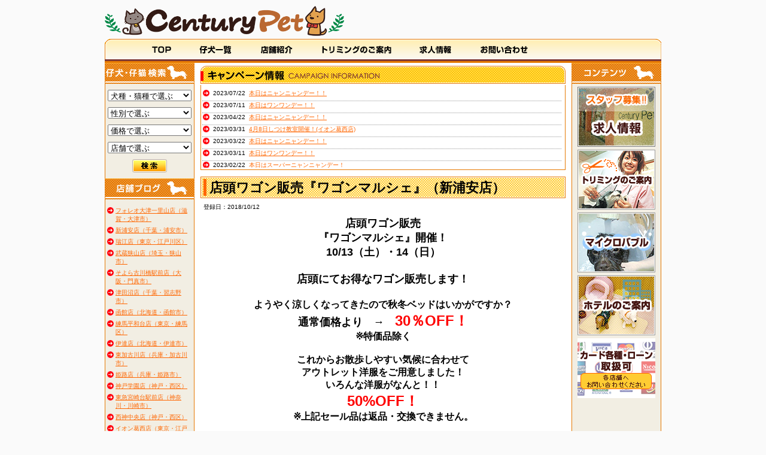

--- FILE ---
content_type: text/html
request_url: https://www.century-pet.co.jp/?action_campaign_detail=true&campaign_id=442
body_size: 101117
content:
<!DOCTYPE html PUBLIC "-//W3C//DTD HTML 4.01 Transitional//EN">
<html>
<head>
<meta name="viewport" content="width=device-width, initial-scale=1, maximum-scale=1, user-scalable=no">
<meta http-equiv="Content-Type" content="text/html; charset=EUC-JP" />
<link rel="stylesheet" href="./css/init.css" type="text/css" />
<link rel="stylesheet" href="./css/style_new.css" type="text/css" />
<link rel="stylesheet" href="./js/LB/css/lightbox.css" type="text/css" />
<link rel="preconnect" href="https://fonts.googleapis.com">
<link rel="preconnect" href="https://fonts.gstatic.com" crossorigin>
<link href="https://fonts.googleapis.com/css2?family=Noto+Sans+JP:wght@100..900&family=Sawarabi+Gothic&display=swap" rel="stylesheet">
<link href="https://fonts.googleapis.com/css2?family=Titan+One&display=swap" rel="stylesheet">

<script type="text/javascript" src="https://code.jquery.com/jquery-3.0.0.js"></script>
<script type="text/javascript" src="./js/common.js"></script>
<script type="text/javascript" src="./js/LB/js/lightbox.js"></script>
<meta name="keywords" content="ペットショップ">
<meta name="description" content="子犬・子猫販売・トリミングなら全国展開のペットショップ　センチュリーペットへ。">
<title>ペットショップならセンチュリーペット</title>

<!-- Google tag (gtag.js) -->
<script async src="https://www.googletagmanager.com/gtag/js?id=G-9E8Y5RLLDW"></script>
<script>
  window.dataLayer = window.dataLayer || [];
  function gtag(){dataLayer.push(arguments);}
  gtag('js', new Date());
  gtag('config', 'G-9E8Y5RLLDW');
</script>

</head>
<body>

<div id="container">

	<div id="header">
		<div class="logo">
			<div class="inner">
				<a href="http://www.century-pet.co.jp/"><img src="./imgs/logo/logo_color.png" /></a>
			</div>
		</div>
		<div class="info">
			<div class="inner">
				<strong>
					<!--現在の登録頭数&nbsp;：&nbsp;<font color="blue">365&nbsp;頭</font>-->
				</strong>
			</div>
		</div>
		<div id="clear"><hr /></div>
	</div>

	<div id="menu">
		<div class="inner">
			<ul>
				<li class="list"><a href="./"><img src="./imgs/menu/menu_top.png" /></a>&nbsp;&nbsp;</li>
				<li class="list"><a href="./?action_dog_list=true"><img src="./imgs/menu/menu_dog_list.png" /></a>&nbsp;&nbsp;</li>
				<li class="list"><a href="./?action_store_list=true"><img src="./imgs/menu/menu_store_list.png" /></a>&nbsp;&nbsp;</li>
				<!--<li class="list"><a href="./?action_goods=true"><img src="./imgs/menu/menu_goods.png" /></a>&nbsp;&nbsp;</li>-->
				<li class="list"><a href="./?action_triming=true"><img src="./imgs/menu/menu_triming.png" /></a>&nbsp;&nbsp;</li>
				<!--<li class="list"><a href="./?action_company=true"><img src="./imgs/menu/menu_company.png" /></a>&nbsp;&nbsp;</li>-->
				<li class="list"><a href="./?action_job=true"><img src="./imgs/menu/menu_job.png" /></a>&nbsp;&nbsp;</li>
				<!--<li class="list"><a href="http://century-pet.co.jp/fc/" target="_blank"><img src="./imgs/menu/menu_fc.png" /></a>&nbsp;&nbsp;</li>-->
				<li class="list"><a href="./?action_inquiry_form=true"><img src="./imgs/menu/menu_inquiry.png" /></a></li>
			</ul>
			<div id="clear"><hr /></div>
		</div>
	</div>
	
	<div id="float-menu"><img src="/imgs/icon/dog_foot.png"></div>
	
	<div id="float-menu-body">
		<div class="inner">
			<p>menu</p>
			<ul>
				<li><a href="./">TOP</a></li>
				<li><a href="./?action_dog_list=true">仔犬・仔猫一覧</a></li>
				<li><a href="./?action_store_list=true">店舗一覧</a></li>
				<li><a href="./?action_triming=true">トリミングのご案内</a></li>
				<li><a href="./?action_job=true">求人情報</a></li>
				<!--<li><a href="http://century-pet.co.jp/fc/" target="_blank">FC募集</a></li>-->
				<li><a href="./?action_inquiry_form=true">お問い合わせ</a></li>
			</ul>
		</div>
	</div>
	
	<div id="body">
		<div id="side">
			<div><img src="./imgs/title/side_title_search2.jpg" /></div>
			<div align="center">
				
				<form action="./" method="GET" name="SearchForm">
					<input type="hidden" name="action_dog_list" value="true" />
				
					<p><img src="./imgs/spacer.gif" width="1" height="10" /></p>
					
					<select name="genus_id" style="width:140px;">
						<option value="">犬種・猫種で選ぶ</option>
												<option value="1" >Ｍ・ダックス（ロング）</option>
												<option value="2" >チワワ（ロング）</option>
												<option value="3" >トイ・プードル</option>
												<option value="4" >柴犬</option>
												<option value="5" >ヨークシャーテリア</option>
												<option value="6" >パピヨン</option>
												<option value="7" >シュナウザー</option>
												<option value="8" >ポメラニアン</option>
												<option value="9" >マルチーズ</option>
												<option value="10" >シーズー</option>
												<option value="11" >パグ</option>
												<option value="12" >キャバリア</option>
												<option value="13" >フレンチブルドッグ</option>
												<option value="14" >ビーグル</option>
												<option value="15" >ジャックラッセル</option>
												<option value="16" >Ｍ・ピンシャー</option>
												<option value="17" >ラブラドール</option>
												<option value="18" >ゴールデン</option>
												<option value="19" >コーギー・ペンブローク</option>
												<option value="20" >ロシアンブルー</option>
												<option value="21" >アメリカン・ショートヘア</option>
												<option value="22" >ｽｺﾃｨｯｼｭ･ﾌｫｰﾙﾄﾞ</option>
												<option value="23" >アビシニアン</option>
												<option value="27" >チワワ（スムース）</option>
												<option value="28" >Ｍ・ダックス（スムース）</option>
												<option value="29" >Ｍ・ダックス（ワイヤー）</option>
												<option value="30" >ペキニーズ</option>
												<option value="32" >Ａ・コッカー</option>
												<option value="34" >Ｋ・ダックス（ロング）</option>
												<option value="45" >ウエスト・ハイランド・ホワイト・テリア</option>
												<option value="46" >メインクーン</option>
												<option value="47" >チンチラ</option>
												<option value="48" >ハーフ</option>
												<option value="999" >その他</option>
												<option value="1000" >マンチカン</option>
												<option value="1001" >ペルシャ</option>
												<option value="1002" >狆</option>
												<option value="1003" >チベタンスパニエル</option>
												<option value="1004" >ソマリ</option>
												<option value="1005" >ブルドッグ</option>
												<option value="1006" >ラグドール</option>
												<option value="1007" >シンガプーラ</option>
												<option value="1008" >ボーダーコリー</option>
												<option value="1009" >アメリカンカール</option>
												<option value="1010" >バーニーズ</option>
												<option value="1011" >ボストンテリア</option>
												<option value="1012" >シェルティー</option>
												<option value="1013" >ノルウェイジャン</option>
												<option value="1014" >ｽﾀﾝﾀﾞｰﾄﾞ・ﾌﾟｰﾄﾞﾙ</option>
												<option value="1015" >シベリアン・ハスキー</option>
												<option value="1016" >ﾌﾞﾘﾃｨｯｼｭ・ｼｮｰﾄﾍｱｰ</option>
												<option value="1017" >ベンガル</option>
												<option value="1018" >秋田犬</option>
												<option value="1019" >キンカロー</option>
												<option value="1020" >ｲﾀﾘｱﾝｸﾞﾚｰﾊｳﾝﾄﾞ</option>
												<option value="1021" >ﾋﾞｼｮﾝﾌﾘｰｾﾞ</option>
												<option value="1022" >紀州犬</option>
												<option value="1023" >Kダックス（ワイヤー）</option>
												<option value="1024" >スクーカム</option>
												<option value="1025" >ラ・パーマ</option>
												<option value="1026" >サイベリアン</option>
												<option value="1027" >ボルゾイ</option>
												<option value="1028" >ラガマフィン</option>
												<option value="1029" >ミヌエット</option>
												<option value="1030" >エキゾチック</option>
												<option value="1031" >ニューファンドランド</option>
												<option value="1032" >ブリタニースパニエル</option>
												<option value="1033" >日本スピッツ</option>
												<option value="1034" >豆柴</option>
												<option value="1035" >ヒマラヤン</option>
												<option value="1036" >トンキニーズ</option>
												<option value="1037" >猫ハーフ</option>
												<option value="1038" >セルカークレックス</option>
												<option value="1039" >K・ダックス（スムース）</option>
												<option value="1040" >ボンベイ</option>
												<option value="1041" >ジェネッタ</option>
												<option value="1042" >シャルトリュー</option>
												<option value="1043" >ターキッシュアンゴラ</option>
												<option value="1044" >トイガー</option>
												<option value="1045" >シャム</option>
												<option value="1046" >ダイリュートキャリコバン</option>
												<option value="1047" >フラットコーテットリトリバー</option>
												<option value="1048" >フォールデックス</option>
												<option value="1049" >エジプシャンマウ</option>
												<option value="1050" >スコティッシュストレート</option>
												<option value="1051" >ドーベルマン</option>
												<option value="1052" >ブリティッシュロングヘアー</option>
												<option value="1053" >ゴールデンドゥードル</option>
												<option value="1054" >オリエンタルロングヘア</option>
												<option value="1055" >オリエンタルショートヘア</option>
												<option value="1056" >ネヴァマスカレード</option>
												<option value="1057" >ラムキン</option>
												<option value="1058" >ミディアムプードル</option>
												<option value="1059" >サイベリアン(ネヴァマスカレード)</option>
												<option value="1060" >日本猫</option>
												<option value="1061" >オリエンタル</option>
											</select><br />
					
					<p><img src="./imgs/spacer.gif" width="1" height="10" /></p>
					
					<select name="sex_id" style="width:140px;">
						<option value="" selected>性別で選ぶ</option>
						<option value="0" >オス♂</option>
						<option value="1" >メス♀</option>
					</select><br />
						
					<p><img src="./imgs/spacer.gif" width="1" height="10" /></p>
						
					<select name="price_id" style="width:140px;">
						<option value="">価格で選ぶ</option>
												<option value="0" >50,000円 以下</option>
												<option value="1" >50,001円 - 100,000円</option>
												<option value="2" >100,001円 - 150,000円</option>
												<option value="3" >150,001円 - 200,000円</option>
												<option value="8" >200,000円 以上</option>
											</select><br />
					
					<p><img src="./imgs/spacer.gif" width="1" height="10" /></p>
						
					<select name="str_id" style="width:140px;">
						<option value="">店舗で選ぶ</option>
												<option value="6" >フォレオ大津一里山店（滋賀・大津市）</option>
												<option value="7" >新浦安店（千葉・浦安市）</option>
												<option value="8" >瑞江店（東京・江戸川区）</option>
												<option value="9" >武蔵狭山店（埼玉・狭山市）</option>
												<option value="11" >そよら古川橋駅前店（大阪・門真市）</option>
												<option value="15" >津田沼店（千葉・習志野市）</option>
												<option value="17" >函館店（北海道・函館市）</option>
												<option value="21" >練馬平和台店（東京・練馬区）</option>
												<option value="25" >伊達店（北海道・伊達市）</option>
												<option value="27" >東加古川店（兵庫・加古川市）</option>
												<option value="31" >姫路店（兵庫・姫路市）</option>
												<option value="40" >神戸学園店（神戸・西区）</option>
												<option value="41" >東急宮崎台駅前店（神奈川・川崎市）</option>
												<option value="43" >西神中央店（神戸・西区）</option>
												<option value="45" >イオン葛西店（東京・江戸川区）</option>
											</select><br />
					
					<p><img src="./imgs/spacer.gif" width="1" height="10" /></p>
					
					<p><img src="./imgs/button/button_search.png" onClick="document.SearchForm.submit();" /></p>
					
					<p><img src="./imgs/spacer.gif" width="1" height="10" /></p>
					
				</form>
					
			</div>
			<!--
			<div><img src="./imgs/title/side_title_searchdog.png" /></div>
			<div>
				<p><img src="./imgs/spacer.gif" width="1" height="10" /></p>
				<form action="./" method="GET" name="searchDog">
				<input type="hidden" name="action_dog_searchlist" value="true" />
				<input type="text" name="q" placeholder="犬種・猫種名" style="width:139px;border:solid 1px #999;padding:3px" value="" />
				<p><img src="./imgs/spacer.gif" width="1" height="10" /></p>
				<input type="button" style="background:0;background-image:url('./imgs/button/button_search.png');background-repeat:no-repeat;background-position:left top;width:60px;height:26px;border:none;cursor:pointer;" onclick="this.form.submit()" />
				</form>
				<p><img src="./imgs/spacer.gif" width="1" height="10" /></p>
			</div>
			-->
			<div><img src="./imgs/title/side_title_blog.png" /></div>
			
			<p><img src="./imgs/spacer.gif" width="1" height="5" /></p>
			
			<div class="category">
				<ul>
									<li><a href="https://www.instagram.com/century_foleo/" target="_blank">フォレオ大津一里山店（滋賀・大津市）</a></li>
									<li><a href="https://www.instagram.com/century_shinurayasu" target="_blank">新浦安店（千葉・浦安市）</a></li>
									<li><a href="https://www.instagram.com/centurypet_mizue/" target="_blank">瑞江店（東京・江戸川区）</a></li>
									<li><a href="https://www.instagram.com/centurypet.musashisayama" target="_blank">武蔵狭山店（埼玉・狭山市）</a></li>
									<li><a href="https://www.instagram.com/centurypet.furukawabashi" target="_blank">そよら古川橋駅前店（大阪・門真市）</a></li>
									<li><a href="https://www.instagram.com/centurypet_tsudanuma/?igsh=MTYwdGtiZnFsaHF0dA%3D%3D&amp;utm_source=qr" target="_blank">津田沼店（千葉・習志野市）</a></li>
									<li><a href="http://blog.goo.ne.jp/centuryhakodate/" target="_blank">函館店（北海道・函館市）</a></li>
									<li><a href="https://www.instagram.com/cp_nerimaheiwadai" target="_blank">練馬平和台店（東京・練馬区）</a></li>
									<li><a href="https://blog.ameba.jp/ucs/top.do" target="_blank">伊達店（北海道・伊達市）</a></li>
									<li><a href="https://www.instagram.com/centurypet.higashikakogawa/?hl=ja" target="_blank">東加古川店（兵庫・加古川市）</a></li>
									<li><a href="http://ameblo.jp/loccity-himeji-pet" target="_blank">姫路店（兵庫・姫路市）</a></li>
									<li><a href="https://www.instagram.com/century.kobegakuen/" target="_blank">神戸学園店（神戸・西区）</a></li>
									<li><a href="https://www.instagram.com/centurypet_miyazakidai" target="_blank">東急宮崎台駅前店（神奈川・川崎市）</a></li>
									<li><a href="http://www.instagram.com/centurypet.seishin/" target="_blank">西神中央店（神戸・西区）</a></li>
									<li><a href="https://instagram.com/centurypet_kasai" target="_blank">イオン葛西店（東京・江戸川区）</a></li>
								</ul>
			</div>
		</div>
		
		<div id="contents">
			<div id="center">
				<p><img src="./imgs/spacer.gif" width="1" height="5" /></p>
	<div id="campaign_wide" class="no_sp">
		<div class="top"><img src="./imgs/spacer.gif" width="1" /></div>
		<div class="middle">
			<div style="width:600px;height:128px;overflow:auto;" class="category">
				<ul>
											<li style="border-bottom:1px dotted #999999;">
							&nbsp;2023/07/22&nbsp;&nbsp;<a href="./?action_campaign_detail=true&campaign_id=555">本日はニャンニャンデー！！</a>
						</li>
											<li style="border-bottom:1px dotted #999999;">
							&nbsp;2023/07/11&nbsp;&nbsp;<a href="./?action_campaign_detail=true&campaign_id=551">本日はワンワンデー！！</a>
						</li>
											<li style="border-bottom:1px dotted #999999;">
							&nbsp;2023/04/22&nbsp;&nbsp;<a href="./?action_campaign_detail=true&campaign_id=529">本日はニャンニャンデー！！</a>
						</li>
											<li style="border-bottom:1px dotted #999999;">
							&nbsp;2023/03/31&nbsp;&nbsp;<a href="./?action_campaign_detail=true&campaign_id=522">4月8日しつけ教室開催！(イオン葛西店)</a>
						</li>
											<li style="border-bottom:1px dotted #999999;">
							&nbsp;2023/03/22&nbsp;&nbsp;<a href="./?action_campaign_detail=true&campaign_id=516">本日はニャンニャンデー！！</a>
						</li>
											<li style="border-bottom:1px dotted #999999;">
							&nbsp;2023/03/11&nbsp;&nbsp;<a href="./?action_campaign_detail=true&campaign_id=513">本日はワンワンデー！！</a>
						</li>
											<li style="border-bottom:1px dotted #999999;">
							&nbsp;2023/02/22&nbsp;&nbsp;<a href="./?action_campaign_detail=true&campaign_id=505">本日はスーパーニャンニャンデー！</a>
						</li>
											<li style="border-bottom:1px dotted #999999;">
							&nbsp;2023/02/11&nbsp;&nbsp;<a href="./?action_campaign_detail=true&campaign_id=502">本日はワンワンデー！</a>
						</li>
											<li style="border-bottom:1px dotted #999999;">
							&nbsp;2023/01/30&nbsp;&nbsp;<a href="./?action_campaign_detail=true&campaign_id=497">本日はイオンお客様感謝デー（新浦安店）</a>
						</li>
											<li style="border-bottom:1px dotted #999999;">
							&nbsp;2023/01/20&nbsp;&nbsp;<a href="./?action_campaign_detail=true&campaign_id=493">本日はイオンお客様感謝デー（新浦安店）</a>
						</li>
											<li style="border-bottom:1px dotted #999999;">
							&nbsp;2022/12/22&nbsp;&nbsp;<a href="./?action_campaign_detail=true&campaign_id=484">本日はニャンニャンデー！</a>
						</li>
											<li style="border-bottom:1px dotted #999999;">
							&nbsp;2022/12/16&nbsp;&nbsp;<a href="./?action_campaign_detail=true&campaign_id=481">本日より12/27火までチラシセール！（湘南藤沢店）</a>
						</li>
											<li style="border-bottom:1px dotted #999999;">
							&nbsp;2022/11/19&nbsp;&nbsp;<a href="./?action_campaign_detail=true&campaign_id=473">本日よりチラシセール！！（湘南藤沢店）</a>
						</li>
											<li style="border-bottom:1px dotted #999999;">
							&nbsp;2022/11/19&nbsp;&nbsp;<a href="./?action_campaign_detail=true&campaign_id=472">BLACK  FRIDAY！（イオン葛西店）</a>
						</li>
											<li style="border-bottom:1px dotted #999999;">
							&nbsp;2020/10/24&nbsp;&nbsp;<a href="./?action_campaign_detail=true&campaign_id=470">川崎じもと応援券使えます！</a>
						</li>
											<li style="border-bottom:1px dotted #999999;">
							&nbsp;2020/08/28&nbsp;&nbsp;<a href="./?action_campaign_detail=true&campaign_id=468">ワンちゃん・ネコちゃん・ハムちゃんたちも10%オフセール！！（新浦安店）</a>
						</li>
											<li style="border-bottom:1px dotted #999999;">
							&nbsp;2019/11/09&nbsp;&nbsp;<a href="./?action_campaign_detail=true&campaign_id=457">練馬平和台店11周年記念イベント</a>
						</li>
											<li style="border-bottom:1px dotted #999999;">
							&nbsp;2019/04/27&nbsp;&nbsp;<a href="./?action_campaign_detail=true&campaign_id=451">☆☆GWフェア☆☆</a>
						</li>
											<li style="border-bottom:1px dotted #999999;">
							&nbsp;2018/10/31&nbsp;&nbsp;<a href="./?action_campaign_detail=true&campaign_id=445">11/1『犬の日』フェア（新浦安店）</a>
						</li>
											<li style="border-bottom:1px dotted #999999;">
							&nbsp;2018/10/12&nbsp;&nbsp;<a href="./?action_campaign_detail=true&campaign_id=442">店頭ワゴン販売『ワゴンマルシェ』（新浦安店）</a>
						</li>
											<li style="border-bottom:1px dotted #999999;">
							&nbsp;2018/09/28&nbsp;&nbsp;<a href="./?action_campaign_detail=true&campaign_id=436">大特価ワゴンセール（新浦安店）</a>
						</li>
											<li style="border-bottom:1px dotted #999999;">
							&nbsp;2018/07/17&nbsp;&nbsp;<a href="./?action_campaign_detail=true&campaign_id=426">クリアランス・ＳＵＭＭＥＲフェスティバル！（新浦安店）</a>
						</li>
											<li style="border-bottom:1px dotted #999999;">
							&nbsp;2018/05/18&nbsp;&nbsp;<a href="./?action_campaign_detail=true&campaign_id=416">イオン新浦安店新浦安祭</a>
						</li>
											<li style="border-bottom:1px dotted #999999;">
							&nbsp;2018/04/22&nbsp;&nbsp;<a href="./?action_campaign_detail=true&campaign_id=414">一足お先にGWフェア（新浦安店）</a>
						</li>
											<li style="border-bottom:1px dotted #999999;">
							&nbsp;2018/03/15&nbsp;&nbsp;<a href="./?action_campaign_detail=true&campaign_id=412">わんにゃん・ハム新生活フェア（新浦安店）</a>
						</li>
											<li style="border-bottom:1px dotted #999999;">
							&nbsp;2018/01/01&nbsp;&nbsp;<a href="./?action_campaign_detail=true&campaign_id=403">☆新春フェア開催☆(戸塚店)</a>
						</li>
											<li style="border-bottom:1px dotted #999999;">
							&nbsp;2017/12/31&nbsp;&nbsp;<a href="./?action_campaign_detail=true&campaign_id=402">新春初売り（新浦安店）</a>
						</li>
											<li style="border-bottom:1px dotted #999999;">
							&nbsp;2017/12/16&nbsp;&nbsp;<a href="./?action_campaign_detail=true&campaign_id=399">☆クリスマスフェア開催中☆(戸塚店)</a>
						</li>
											<li style="border-bottom:1px dotted #999999;">
							&nbsp;2017/12/03&nbsp;&nbsp;<a href="./?action_campaign_detail=true&campaign_id=398">Merry　Christmasフェア（新浦安店）</a>
						</li>
											<li style="border-bottom:1px dotted #999999;">
							&nbsp;2017/11/07&nbsp;&nbsp;<a href="./?action_campaign_detail=true&campaign_id=395">☆写真コンテスト★（川西店）</a>
						</li>
											<li style="border-bottom:1px dotted #999999;">
							&nbsp;2017/11/03&nbsp;&nbsp;<a href="./?action_campaign_detail=true&campaign_id=394">☆わんわんフェア開催☆(戸塚店)</a>
						</li>
											<li style="border-bottom:1px dotted #999999;">
							&nbsp;2017/10/30&nbsp;&nbsp;<a href="./?action_campaign_detail=true&campaign_id=392">11/1『犬の日』記念フェア（新浦安店）</a>
						</li>
											<li style="border-bottom:1px dotted #999999;">
							&nbsp;2017/09/24&nbsp;&nbsp;<a href="./?action_campaign_detail=true&campaign_id=389">トリミングハロウィンキャンペーン（川西店）</a>
						</li>
											<li style="border-bottom:1px dotted #999999;">
							&nbsp;2017/08/24&nbsp;&nbsp;<a href="./?action_campaign_detail=true&campaign_id=385">１５周年祭×イオンビッグフライデー（新浦安店）</a>
						</li>
											<li style="border-bottom:1px dotted #999999;">
							&nbsp;2017/05/18&nbsp;&nbsp;<a href="./?action_campaign_detail=true&campaign_id=378">イオン新浦安店新装OPEN！（新浦安店）</a>
						</li>
											<li style="border-bottom:1px dotted #999999;">
							&nbsp;2017/05/05&nbsp;&nbsp;<a href="./?action_campaign_detail=true&campaign_id=377">5月4日から7日まで子犬子猫のキャンペーンをしています　　豊明店</a>
						</li>
											<li style="border-bottom:1px dotted #999999;">
							&nbsp;2017/05/04&nbsp;&nbsp;<a href="./?action_campaign_detail=true&campaign_id=376">ＧＷフェア開催（新浦安店）</a>
						</li>
											<li style="border-bottom:1px dotted #999999;">
							&nbsp;2017/04/13&nbsp;&nbsp;<a href="./?action_campaign_detail=true&campaign_id=375">さくら祭（新浦安店）</a>
						</li>
											<li style="border-bottom:1px dotted #999999;">
							&nbsp;2017/03/27&nbsp;&nbsp;<a href="./?action_campaign_detail=true&campaign_id=372">スプリングフェア開催中(西神中央店)</a>
						</li>
											<li style="border-bottom:1px dotted #999999;">
							&nbsp;2017/03/17&nbsp;&nbsp;<a href="./?action_campaign_detail=true&campaign_id=371">☆新生活応援フェア 開催☆(戸塚店)</a>
						</li>
											<li style="border-bottom:1px dotted #999999;">
							&nbsp;2017/03/17&nbsp;&nbsp;<a href="./?action_campaign_detail=true&campaign_id=370">３連休限定フェア（新浦安）</a>
						</li>
											<li style="border-bottom:1px dotted #999999;">
							&nbsp;2017/02/09&nbsp;&nbsp;<a href="./?action_campaign_detail=true&campaign_id=367">2/22猫の日記念フェア(新浦安）</a>
						</li>
											<li style="border-bottom:1px dotted #999999;">
							&nbsp;2017/02/02&nbsp;&nbsp;<a href="./?action_campaign_detail=true&campaign_id=366">春の無料健康診断(3/19) 豊明店</a>
						</li>
											<li style="border-bottom:1px dotted #999999;">
							&nbsp;2017/01/01&nbsp;&nbsp;<a href="./?action_campaign_detail=true&campaign_id=363">☆新春フェア☆福袋も♪(戸塚店)</a>
						</li>
											<li style="border-bottom:1px dotted #999999;">
							&nbsp;2016/12/31&nbsp;&nbsp;<a href="./?action_campaign_detail=true&campaign_id=362">新春初売りフェア（新浦安店）</a>
						</li>
											<li style="border-bottom:1px dotted #999999;">
							&nbsp;2016/12/13&nbsp;&nbsp;<a href="./?action_campaign_detail=true&campaign_id=359">クリスマスフェア開催中(豊明店)</a>
						</li>
											<li style="border-bottom:1px dotted #999999;">
							&nbsp;2016/12/01&nbsp;&nbsp;<a href="./?action_campaign_detail=true&campaign_id=358">ワンちゃん・ねこちゃん・ハッピープライス！(戸塚・新浦安店）</a>
						</li>
											<li style="border-bottom:1px dotted #999999;">
							&nbsp;2016/11/24&nbsp;&nbsp;<a href="./?action_campaign_detail=true&campaign_id=357">BLACK　FRIDAY！（新浦安店）</a>
						</li>
											<li style="border-bottom:1px dotted #999999;">
							&nbsp;2016/10/23&nbsp;&nbsp;<a href="./?action_campaign_detail=true&campaign_id=353">☆ハロウィンフェア開催中☆(戸塚店)</a>
						</li>
											<li style="border-bottom:1px dotted #999999;">
							&nbsp;2016/10/21&nbsp;&nbsp;<a href="./?action_campaign_detail=true&campaign_id=352">ハロウィンフェア（新浦安店）</a>
						</li>
											<li style="border-bottom:1px dotted #999999;">
							&nbsp;2016/10/19&nbsp;&nbsp;<a href="./?action_campaign_detail=true&campaign_id=351">秋の大感謝祭っ♪♪　(西神中央店)</a>
						</li>
											<li style="border-bottom:1px dotted #999999;">
							&nbsp;2016/10/07&nbsp;&nbsp;<a href="./?action_campaign_detail=true&campaign_id=350">秋のサンクスフェア（新浦安店）</a>
						</li>
											<li style="border-bottom:1px dotted #999999;">
							&nbsp;2016/09/25&nbsp;&nbsp;<a href="./?action_campaign_detail=true&campaign_id=349">☆オータムわんにゃんフェア開催☆(戸塚店)</a>
						</li>
											<li style="border-bottom:1px dotted #999999;">
							&nbsp;2016/09/23&nbsp;&nbsp;<a href="./?action_campaign_detail=true&campaign_id=348">月末セール！（新浦安店）</a>
						</li>
											<li style="border-bottom:1px dotted #999999;">
							&nbsp;2016/08/11&nbsp;&nbsp;<a href="./?action_campaign_detail=true&campaign_id=344">夏休みわんにゃんフェア（新浦安店）</a>
						</li>
											<li style="border-bottom:1px dotted #999999;">
							&nbsp;2016/07/21&nbsp;&nbsp;<a href="./?action_campaign_detail=true&campaign_id=341">☆ 夏の大感謝祭 ☆　【練馬平和台店】</a>
						</li>
											<li style="border-bottom:1px dotted #999999;">
							&nbsp;2016/07/12&nbsp;&nbsp;<a href="./?action_campaign_detail=true&campaign_id=340">☆SUUMERフェスティバル開催中☆(戸塚店)</a>
						</li>
											<li style="border-bottom:1px dotted #999999;">
							&nbsp;2016/06/30&nbsp;&nbsp;<a href="./?action_campaign_detail=true&campaign_id=339">毎月１・２・３日はお得！（新浦安店）</a>
						</li>
											<li style="border-bottom:1px dotted #999999;">
							&nbsp;2016/06/24&nbsp;&nbsp;<a href="./?action_campaign_detail=true&campaign_id=338">ひとめぼれ7キャンペーン★豊明店</a>
						</li>
											<li style="border-bottom:1px dotted #999999;">
							&nbsp;2016/06/23&nbsp;&nbsp;<a href="./?action_campaign_detail=true&campaign_id=336">夏のプライスダウンセール！（新浦安店）</a>
						</li>
											<li style="border-bottom:1px dotted #999999;">
							&nbsp;2016/01/23&nbsp;&nbsp;<a href="./?action_campaign_detail=true&campaign_id=325">炭酸泉お試しキャンペーン（新浦安店）</a>
						</li>
											<li style="border-bottom:1px dotted #999999;">
							&nbsp;2015/11/09&nbsp;&nbsp;<a href="./?action_campaign_detail=true&campaign_id=321">★ウィンターフェス2015　開催決定★</a>
						</li>
											<li style="border-bottom:1px dotted #999999;">
							&nbsp;2015/08/28&nbsp;&nbsp;<a href="./?action_campaign_detail=true&campaign_id=310">大型犬用ベット　格安1080円　小型犬用もあります</a>
						</li>
											<li style="border-bottom:1px dotted #999999;">
							&nbsp;2015/07/12&nbsp;&nbsp;<a href="./?action_campaign_detail=true&campaign_id=305">ワンちゃんネコちゃん夏祭り開催【練馬平和台店】</a>
						</li>
											<li style="border-bottom:1px dotted #999999;">
							&nbsp;2015/07/07&nbsp;&nbsp;<a href="./?action_campaign_detail=true&campaign_id=302">２５ｔｈ協賛アニバーサリーフェア(新浦安店）</a>
						</li>
											<li style="border-bottom:1px dotted #999999;">
							&nbsp;2015/04/24&nbsp;&nbsp;<a href="./?action_campaign_detail=true&campaign_id=299">千里中央店リニューアルフェア</a>
						</li>
											<li style="border-bottom:1px dotted #999999;">
							&nbsp;2015/01/30&nbsp;&nbsp;<a href="./?action_campaign_detail=true&campaign_id=295">にゃんにゃんフェア（新浦安店）</a>
						</li>
											<li style="border-bottom:1px dotted #999999;">
							&nbsp;2014/11/30&nbsp;&nbsp;<a href="./?action_campaign_detail=true&campaign_id=290">Ｂｉｇ　Ｂａｒｇａｉｎ！（新浦安店）</a>
						</li>
											<li style="border-bottom:1px dotted #999999;">
							&nbsp;2014/11/20&nbsp;&nbsp;<a href="./?action_campaign_detail=true&campaign_id=288"> 仔犬ちゃん仔猫ちゃん祭り 【練馬平和台店】</a>
						</li>
											<li style="border-bottom:1px dotted #999999;">
							&nbsp;2014/11/01&nbsp;&nbsp;<a href="./?action_campaign_detail=true&campaign_id=287">わんわんフェア開催！</a>
						</li>
											<li style="border-bottom:1px dotted #999999;">
							&nbsp;2014/10/29&nbsp;&nbsp;<a href="./?action_campaign_detail=true&campaign_id=285">カレンダー・年賀状　撮影会★豊明店11／8</a>
						</li>
											<li style="border-bottom:1px dotted #999999;">
							&nbsp;2014/09/29&nbsp;&nbsp;<a href="./?action_campaign_detail=true&campaign_id=283">お散歩の秋フェアー、開催！</a>
						</li>
											<li style="border-bottom:1px dotted #999999;">
							&nbsp;2014/06/24&nbsp;&nbsp;<a href="./?action_campaign_detail=true&campaign_id=280">月末セール！（新浦安店）</a>
						</li>
											<li style="border-bottom:1px dotted #999999;">
							&nbsp;2014/06/21&nbsp;&nbsp;<a href="./?action_campaign_detail=true&campaign_id=278">子犬ちゃん・子猫ちゃんフェアーを開催！【川西店】</a>
						</li>
											<li style="border-bottom:1px dotted #999999;">
							&nbsp;2014/05/30&nbsp;&nbsp;<a href="./?action_campaign_detail=true&campaign_id=276">感謝祭★7／27決定・・豊明店</a>
						</li>
											<li style="border-bottom:1px dotted #999999;">
							&nbsp;2014/05/02&nbsp;&nbsp;<a href="./?action_campaign_detail=true&campaign_id=275">GWフェア開催！（新浦安店）</a>
						</li>
											<li style="border-bottom:1px dotted #999999;">
							&nbsp;2014/03/15&nbsp;&nbsp;<a href="./?action_campaign_detail=true&campaign_id=268">わんにゃんハムスター新生活フェア（新浦安店）</a>
						</li>
											<li style="border-bottom:1px dotted #999999;">
							&nbsp;2014/02/20&nbsp;&nbsp;<a href="./?action_campaign_detail=true&campaign_id=267">【千里中央店】ニャンニャンフェア開催♪</a>
						</li>
											<li style="border-bottom:1px dotted #999999;">
							&nbsp;2014/02/06&nbsp;&nbsp;<a href="./?action_campaign_detail=true&campaign_id=266">【千里中央店】バレンタインフェア開催♪</a>
						</li>
											<li style="border-bottom:1px dotted #999999;">
							&nbsp;2014/02/06&nbsp;&nbsp;<a href="./?action_campaign_detail=true&campaign_id=265">バレンタイン　フェアー　【川西店】</a>
						</li>
											<li style="border-bottom:1px dotted #999999;">
							&nbsp;2013/12/21&nbsp;&nbsp;<a href="./?action_campaign_detail=true&campaign_id=253">【西神中央店】クリスマスフェアー開催中！！</a>
						</li>
											<li style="border-bottom:1px dotted #999999;">
							&nbsp;2013/11/23&nbsp;&nbsp;<a href="./?action_campaign_detail=true&campaign_id=251">☆周年祭開催中☆　練馬平和台店</a>
						</li>
											<li style="border-bottom:1px dotted #999999;">
							&nbsp;2013/10/11&nbsp;&nbsp;<a href="./?action_campaign_detail=true&campaign_id=245">今欲しいものがいきなり値下げの５日間！[新浦安店]</a>
						</li>
											<li style="border-bottom:1px dotted #999999;">
							&nbsp;2013/10/11&nbsp;&nbsp;<a href="./?action_campaign_detail=true&campaign_id=247">子犬まつり・・だ・・ドンドコドン・・</a>
						</li>
											<li style="border-bottom:1px dotted #999999;">
							&nbsp;2013/08/10&nbsp;&nbsp;<a href="./?action_campaign_detail=true&campaign_id=240">子犬・猫　お盆セール開催8/10 ～18日　豊明店</a>
						</li>
											<li style="border-bottom:1px dotted #999999;">
							&nbsp;2013/07/08&nbsp;&nbsp;<a href="./?action_campaign_detail=true&campaign_id=239">サマーフェア開催!![新浦安店]</a>
						</li>
											<li style="border-bottom:1px dotted #999999;">
							&nbsp;2013/01/18&nbsp;&nbsp;<a href="./?action_campaign_detail=true&campaign_id=237">ミニチュアダックス5頭スペシャル価格</a>
						</li>
											<li style="border-bottom:1px dotted #999999;">
							&nbsp;2012/11/23&nbsp;&nbsp;<a href="./?action_campaign_detail=true&campaign_id=235">ウインターフェア開催中【練馬平和台店】</a>
						</li>
											<li style="border-bottom:1px dotted #999999;">
							&nbsp;2012/08/02&nbsp;&nbsp;<a href="./?action_campaign_detail=true&campaign_id=231">夏休み仔犬ちゃん仔猫ちゃん祭り開催【練馬平和台店】</a>
						</li>
											<li style="border-bottom:1px dotted #999999;">
							&nbsp;2012/08/02&nbsp;&nbsp;<a href="./?action_campaign_detail=true&campaign_id=230">豊明店★夏の大抽選会8月31日まで</a>
						</li>
											<li style="border-bottom:1px dotted #999999;">
							&nbsp;2012/07/23&nbsp;&nbsp;<a href="./?action_campaign_detail=true&campaign_id=227">豊明店★ハートマーク入れます★トリミンングオプション</a>
						</li>
											<li style="border-bottom:1px dotted #999999;">
							&nbsp;2012/07/20&nbsp;&nbsp;<a href="./?action_campaign_detail=true&campaign_id=226">新浦安店・夏のチラシセール最後の3日間20・21・22日ワンチャンの特別割引おこないます。</a>
						</li>
											<li style="border-bottom:1px dotted #999999;">
							&nbsp;2012/07/05&nbsp;&nbsp;<a href="./?action_campaign_detail=true&campaign_id=223">☆セール開催☆【練馬平和台店】</a>
						</li>
											<li style="border-bottom:1px dotted #999999;">
							&nbsp;2012/04/27&nbsp;&nbsp;<a href="./?action_campaign_detail=true&campaign_id=219">ＧＷ豊明店にて期間限定　生体スペシャルプライス　</a>
						</li>
											<li style="border-bottom:1px dotted #999999;">
							&nbsp;2012/04/04&nbsp;&nbsp;<a href="./?action_campaign_detail=true&campaign_id=218">大好評につき延長！子犬フェア～♪(川西店)</a>
						</li>
											<li style="border-bottom:1px dotted #999999;">
							&nbsp;2012/03/03&nbsp;&nbsp;<a href="./?action_campaign_detail=true&campaign_id=217">豊明店★ロイアルカナンフード新発売記念キャンペーン</a>
						</li>
											<li style="border-bottom:1px dotted #999999;">
							&nbsp;2012/02/02&nbsp;&nbsp;<a href="./?action_campaign_detail=true&campaign_id=213">☆本山店☆冬物在庫処分セール♪</a>
						</li>
											<li style="border-bottom:1px dotted #999999;">
							&nbsp;2012/02/01&nbsp;&nbsp;<a href="./?action_campaign_detail=true&campaign_id=211">『新春仔犬ちゃん祭り』開催 練馬平和台店</a>
						</li>
											<li style="border-bottom:1px dotted #999999;">
							&nbsp;2012/01/12&nbsp;&nbsp;<a href="./?action_campaign_detail=true&campaign_id=210">本山店☆ポンポリースグッズ超特価フェア！</a>
						</li>
											<li style="border-bottom:1px dotted #999999;">
							&nbsp;2011/11/18&nbsp;&nbsp;<a href="./?action_campaign_detail=true&campaign_id=203">練馬平和台店３周年セール開催</a>
						</li>
											<li style="border-bottom:1px dotted #999999;">
							&nbsp;2011/11/17&nbsp;&nbsp;<a href="./?action_campaign_detail=true&campaign_id=202">豊明店11月19日より生体・おやつ・シーツ等スペシャルプライスにて</a>
						</li>
											<li style="border-bottom:1px dotted #999999;">
							&nbsp;2011/11/01&nbsp;&nbsp;<a href="./?action_campaign_detail=true&campaign_id=200">☆☆11月のキャンペーン☆☆【本山店】</a>
						</li>
											<li style="border-bottom:1px dotted #999999;">
							&nbsp;2011/09/01&nbsp;&nbsp;<a href="./?action_campaign_detail=true&campaign_id=196">☆☆サマーセール☆☆【本山店】</a>
						</li>
											<li style="border-bottom:1px dotted #999999;">
							&nbsp;2011/08/01&nbsp;&nbsp;<a href="./?action_campaign_detail=true&campaign_id=192">８月のキャンペーン【本山店】</a>
						</li>
											<li style="border-bottom:1px dotted #999999;">
							&nbsp;2011/07/29&nbsp;&nbsp;<a href="./?action_campaign_detail=true&campaign_id=191">豊明店☆サマーフェスタ☆生体価格大幅値下げ7/31まで</a>
						</li>
											<li style="border-bottom:1px dotted #999999;">
							&nbsp;2011/07/18&nbsp;&nbsp;<a href="./?action_campaign_detail=true&campaign_id=189">豊明店☆夏のトリミングキャンペーン</a>
						</li>
											<li style="border-bottom:1px dotted #999999;">
							&nbsp;2011/06/02&nbsp;&nbsp;<a href="./?action_campaign_detail=true&campaign_id=180">マイクロバブルバス無料キャンペーン【本山店】</a>
						</li>
											<li style="border-bottom:1px dotted #999999;">
							&nbsp;2011/05/28&nbsp;&nbsp;<a href="./?action_campaign_detail=true&campaign_id=177">箕面店☆トラベルキャンペーン</a>
						</li>
											<li style="border-bottom:1px dotted #999999;">
							&nbsp;2011/05/24&nbsp;&nbsp;<a href="./?action_campaign_detail=true&campaign_id=176">箕面店☆ワンちゃんお得プライスに多数更新♪</a>
						</li>
											<li style="border-bottom:1px dotted #999999;">
							&nbsp;2011/05/12&nbsp;&nbsp;<a href="./?action_campaign_detail=true&campaign_id=169">【藤原台店】☆期間限定！とってもお得なお知らせ☆</a>
						</li>
											<li style="border-bottom:1px dotted #999999;">
							&nbsp;2011/05/05&nbsp;&nbsp;<a href="./?action_campaign_detail=true&campaign_id=175">箕面店☆グリニーズでカフェマットプレゼント♪</a>
						</li>
											<li style="border-bottom:1px dotted #999999;">
							&nbsp;2011/03/15&nbsp;&nbsp;<a href="./?action_campaign_detail=true&campaign_id=149">子犬・子猫お迎えキャンペーン実施中</a>
						</li>
											<li style="border-bottom:1px dotted #999999;">
							&nbsp;2011/02/24&nbsp;&nbsp;<a href="./?action_campaign_detail=true&campaign_id=142">豊明店☆マイクロバブル体験無料キャンペーン</a>
						</li>
											<li style="border-bottom:1px dotted #999999;">
							&nbsp;2011/02/13&nbsp;&nbsp;<a href="./?action_campaign_detail=true&campaign_id=138">２月末日までトリミング１０％ＯＦＦ！　★東加古川店★</a>
						</li>
											<li style="border-bottom:1px dotted #999999;">
							&nbsp;2011/02/11&nbsp;&nbsp;<a href="./?action_campaign_detail=true&campaign_id=137">バレンタイン仔犬フェア開催中！！！（ﾌｫﾚｵ大津一里山店）</a>
						</li>
											<li style="border-bottom:1px dotted #999999;">
							&nbsp;2011/01/27&nbsp;&nbsp;<a href="./?action_campaign_detail=true&campaign_id=132">ポイント2倍きゃんぺ～ん。箕面店</a>
						</li>
											<li style="border-bottom:1px dotted #999999;">
							&nbsp;2011/01/02&nbsp;&nbsp;<a href="./?action_campaign_detail=true&campaign_id=127">カット料金キャンペーン☆ちょっとおしゃれな毎日を♪☆箕面店</a>
						</li>
											<li style="border-bottom:1px dotted #999999;">
							&nbsp;2010/12/23&nbsp;&nbsp;<a href="./?action_campaign_detail=true&campaign_id=121">箕面店☆少しだけフライングのクリスマス限定大特価</a>
						</li>
											<li style="border-bottom:1px dotted #999999;">
							&nbsp;2010/11/20&nbsp;&nbsp;<a href="./?action_campaign_detail=true&campaign_id=115">箕面店☆プレゼントキャンペーン♪ナチュラルチョイス室内猫用キャットフード。</a>
						</li>
											<li style="border-bottom:1px dotted #999999;">
							&nbsp;2010/11/19&nbsp;&nbsp;<a href="./?action_campaign_detail=true&campaign_id=114">ﾅﾁｭﾗﾙﾁｮｲｽ ｷｬｯﾄ 新商品ｷｬﾝﾍﾟｰﾝ（ﾌｫﾚｵ大津一里山店）</a>
						</li>
											<li style="border-bottom:1px dotted #999999;">
							&nbsp;2010/11/15&nbsp;&nbsp;<a href="./?action_campaign_detail=true&campaign_id=111">グリニーズくじ引きキャンペーン☆箕面店</a>
						</li>
											<li style="border-bottom:1px dotted #999999;">
							&nbsp;2010/11/15&nbsp;&nbsp;<a href="./?action_campaign_detail=true&campaign_id=109">箕面店☆アンケートに応えて5％OFF！！！！</a>
						</li>
											<li style="border-bottom:1px dotted #999999;">
							&nbsp;2010/10/21&nbsp;&nbsp;<a href="./?action_campaign_detail=true&campaign_id=105">第9回無料しつけ相談教室開催【練馬平和台店】</a>
						</li>
											<li style="border-bottom:1px dotted #999999;">
							&nbsp;2010/07/14&nbsp;&nbsp;<a href="./?action_campaign_detail=true&campaign_id=95">トリミング新サービス♪（函館店）</a>
						</li>
											<li style="border-bottom:1px dotted #999999;">
							&nbsp;2010/07/09&nbsp;&nbsp;<a href="./?action_campaign_detail=true&campaign_id=94">仔犬＆仔猫ちゃんＳＡＬＥ♪（函館店）</a>
						</li>
											<li style="border-bottom:1px dotted #999999;">
							&nbsp;2010/06/22&nbsp;&nbsp;<a href="./?action_campaign_detail=true&campaign_id=86">トリミング割引キャンペーン（フォレオ大津一里山店）</a>
						</li>
											<li style="border-bottom:1px dotted #999999;">
							&nbsp;2010/06/16&nbsp;&nbsp;<a href="./?action_campaign_detail=true&campaign_id=84">『シュプレモ』トライアルキャンペーン　【練馬平和台店】</a>
						</li>
											<li style="border-bottom:1px dotted #999999;">
							&nbsp;2010/06/16&nbsp;&nbsp;<a href="./?action_campaign_detail=true&campaign_id=83">お散歩バックプレゼントキャンペーン！！【練馬平和台店】</a>
						</li>
											<li style="border-bottom:1px dotted #999999;">
							&nbsp;2010/06/05&nbsp;&nbsp;<a href="./?action_campaign_detail=true&campaign_id=81">ワールドカップベスト４祈願!!仔犬フェアヽ(^o^)丿（フォレオ大津一里山店）</a>
						</li>
											<li style="border-bottom:1px dotted #999999;">
							&nbsp;2010/06/04&nbsp;&nbsp;<a href="./?action_campaign_detail=true&campaign_id=79">伊達店もうすぐ１周年　在舎ワンコ大特価セール！！</a>
						</li>
											<li style="border-bottom:1px dotted #999999;">
							&nbsp;2010/05/31&nbsp;&nbsp;<a href="./?action_campaign_detail=true&campaign_id=77">ごほうびシリーズを買ってお散歩バッグをゲット♪【箕面店】</a>
						</li>
											<li style="border-bottom:1px dotted #999999;">
							&nbsp;2010/05/24&nbsp;&nbsp;<a href="./?action_campaign_detail=true&campaign_id=75">伊達店　トリミング雨の日キャンペーン!!</a>
						</li>
											<li style="border-bottom:1px dotted #999999;">
							&nbsp;2010/05/02&nbsp;&nbsp;<a href="./?action_campaign_detail=true&campaign_id=73">ユーカヌバで食器洗剤ジョイプレゼント☆箕面店</a>
						</li>
											<li style="border-bottom:1px dotted #999999;">
							&nbsp;2010/05/02&nbsp;&nbsp;<a href="./?action_campaign_detail=true&campaign_id=69">☆ユーカヌバ・クーポンキャンペーン☆箕面店</a>
						</li>
											<li style="border-bottom:1px dotted #999999;">
							&nbsp;2010/05/01&nbsp;&nbsp;<a href="./?action_campaign_detail=true&campaign_id=72">ユカヌバ＆ジョイ♪ｷｬﾝﾍﾟｰﾝ！（ﾌｫﾚｵ大津一里山店）</a>
						</li>
											<li style="border-bottom:1px dotted #999999;">
							&nbsp;2010/04/28&nbsp;&nbsp;<a href="./?action_campaign_detail=true&campaign_id=71">ゴールデンウィークフェア開催 【練馬平和台店】</a>
						</li>
											<li style="border-bottom:1px dotted #999999;">
							&nbsp;2010/04/28&nbsp;&nbsp;<a href="./?action_campaign_detail=true&campaign_id=70">仔犬＆仔猫ちゃんＳＡＬＥ♪（函館店）</a>
						</li>
											<li style="border-bottom:1px dotted #999999;">
							&nbsp;2010/04/01&nbsp;&nbsp;<a href="./?action_campaign_detail=true&campaign_id=64">3周年記念！(函館店）</a>
						</li>
											<li style="border-bottom:1px dotted #999999;">
							&nbsp;2010/03/25&nbsp;&nbsp;<a href="./?action_campaign_detail=true&campaign_id=63">仔犬フェアやっちゃいます!!(川西店)</a>
						</li>
											<li style="border-bottom:1px dotted #999999;">
							&nbsp;2010/03/05&nbsp;&nbsp;<a href="./?action_campaign_detail=true&campaign_id=59">ペットホテルキャンペーン（西神中央店）</a>
						</li>
											<li style="border-bottom:1px dotted #999999;">
							&nbsp;2010/02/24&nbsp;&nbsp;<a href="./?action_campaign_detail=true&campaign_id=58">セール特売品追加！(フォレオ大津一里山店）</a>
						</li>
											<li style="border-bottom:1px dotted #999999;">
							&nbsp;2010/02/21&nbsp;&nbsp;<a href="./?action_campaign_detail=true&campaign_id=56">冬物在庫一掃セール開催中♪(西神中央店）</a>
						</li>
											<li style="border-bottom:1px dotted #999999;">
							&nbsp;2010/02/21&nbsp;&nbsp;<a href="./?action_campaign_detail=true&campaign_id=55">ワンちゃんにお得なニャンニャンフェア!?（フォレオ大津一里山店）</a>
						</li>
											<li style="border-bottom:1px dotted #999999;">
							&nbsp;2010/02/20&nbsp;&nbsp;<a href="./?action_campaign_detail=true&campaign_id=53">トイ・プードル大特価キャンペーン♪【箕面店】</a>
						</li>
											<li style="border-bottom:1px dotted #999999;">
							&nbsp;2010/02/14&nbsp;&nbsp;<a href="./?action_campaign_detail=true&campaign_id=51">トリミング１５％OFF(フォレオ大津一里山店)</a>
						</li>
											<li style="border-bottom:1px dotted #999999;">
							&nbsp;2010/02/11&nbsp;&nbsp;<a href="./?action_campaign_detail=true&campaign_id=50">仔犬フェア開催中♪(川西店)</a>
						</li>
											<li style="border-bottom:1px dotted #999999;">
							&nbsp;2010/02/02&nbsp;&nbsp;<a href="./?action_campaign_detail=true&campaign_id=48">わんちゃんのお泊りを応援します！！（西神中央店）</a>
						</li>
											<li style="border-bottom:1px dotted #999999;">
							&nbsp;2010/01/29&nbsp;&nbsp;<a href="./?action_campaign_detail=true&campaign_id=46">SALE第３弾♪（函館店）</a>
						</li>
											<li style="border-bottom:1px dotted #999999;">
							&nbsp;2010/01/24&nbsp;&nbsp;<a href="./?action_campaign_detail=true&campaign_id=45">新春特別『仔犬ちゃん・仔猫ちゃん祭り』開催中　《練馬平和台店》</a>
						</li>
											<li style="border-bottom:1px dotted #999999;">
							&nbsp;2010/01/21&nbsp;&nbsp;<a href="./?action_campaign_detail=true&campaign_id=44">ＳＡＬＥ第２弾♪（函館店）</a>
						</li>
											<li style="border-bottom:1px dotted #999999;">
							&nbsp;2010/01/21&nbsp;&nbsp;<a href="./?action_campaign_detail=true&campaign_id=43">トリミングご紹介キャンペーン　≪練馬平和台店≫</a>
						</li>
											<li style="border-bottom:1px dotted #999999;">
							&nbsp;2010/01/18&nbsp;&nbsp;<a href="./?action_campaign_detail=true&campaign_id=41">セール商品ご紹介！《りんくう店》</a>
						</li>
											<li style="border-bottom:1px dotted #999999;">
							&nbsp;2010/01/17&nbsp;&nbsp;<a href="./?action_campaign_detail=true&campaign_id=40">★仔犬ちゃんセール★(西神戸店）</a>
						</li>
											<li style="border-bottom:1px dotted #999999;">
							&nbsp;2010/01/17&nbsp;&nbsp;<a href="./?action_campaign_detail=true&campaign_id=38">洋服冬物セール♪【箕面店】</a>
						</li>
											<li style="border-bottom:1px dotted #999999;">
							&nbsp;2010/01/16&nbsp;&nbsp;<a href="./?action_campaign_detail=true&campaign_id=37">イアン ダンバーのトレーニングを『ザ鉄腕DASH』で放映決定</a>
						</li>
											<li style="border-bottom:1px dotted #999999;">
							&nbsp;2010/01/15&nbsp;&nbsp;<a href="./?action_campaign_detail=true&campaign_id=36">ＳＡＬＥ第１弾♪（函館店）</a>
						</li>
											<li style="border-bottom:1px dotted #999999;">
							&nbsp;2010/01/11&nbsp;&nbsp;<a href="./?action_campaign_detail=true&campaign_id=33">お買い得情報♪【西神中央店】</a>
						</li>
											<li style="border-bottom:1px dotted #999999;">
							&nbsp;2010/01/11&nbsp;&nbsp;<a href="./?action_campaign_detail=true&campaign_id=32">１月３１日まで♪(本山店)</a>
						</li>
											<li style="border-bottom:1px dotted #999999;">
							&nbsp;2010/01/10&nbsp;&nbsp;<a href="./?action_campaign_detail=true&campaign_id=31">洋服＆子犬・仔猫のセール！！【伊達店】</a>
						</li>
											<li style="border-bottom:1px dotted #999999;">
							&nbsp;2010/01/06&nbsp;&nbsp;<a href="./?action_campaign_detail=true&campaign_id=30">1月9日から大津店はやります！</a>
						</li>
											<li style="border-bottom:1px dotted #999999;">
							&nbsp;2010/01/03&nbsp;&nbsp;<a href="./?action_campaign_detail=true&campaign_id=29">新春!!仔犬フェア♪【川西店】</a>
						</li>
											<li style="border-bottom:1px dotted #999999;">
							&nbsp;2010/01/01&nbsp;&nbsp;<a href="./?action_campaign_detail=true&campaign_id=28">2010福袋―りんくう店―</a>
						</li>
											<li style="border-bottom:1px dotted #999999;">
							&nbsp;2010/01/01&nbsp;&nbsp;<a href="./?action_campaign_detail=true&campaign_id=27">豊明店★新春子犬セール★</a>
						</li>
											<li style="border-bottom:1px dotted #999999;">
							&nbsp;2010/01/01&nbsp;&nbsp;<a href="./?action_campaign_detail=true&campaign_id=25">大津店★新春セールは１０時から</a>
						</li>
											<li style="border-bottom:1px dotted #999999;">
							&nbsp;2009/12/31&nbsp;&nbsp;<a href="./?action_campaign_detail=true&campaign_id=21">★★新年2日から初売り！！（箕面店）★★</a>
						</li>
											<li style="border-bottom:1px dotted #999999;">
							&nbsp;2009/12/30&nbsp;&nbsp;<a href="./?action_campaign_detail=true&campaign_id=20">大津店★迎春ＳＡＬＥ★ワンちゃんネコちゃんをリーズナブルにご提供！</a>
						</li>
											<li style="border-bottom:1px dotted #999999;">
							&nbsp;2009/12/27&nbsp;&nbsp;<a href="./?action_campaign_detail=true&campaign_id=17">新春福袋のお知らせ♪【川西店】</a>
						</li>
											<li style="border-bottom:1px dotted #999999;">
							&nbsp;2009/12/27&nbsp;&nbsp;<a href="./?action_campaign_detail=true&campaign_id=14">初売りのおしらせ♪函館店</a>
						</li>
											<li style="border-bottom:1px dotted #999999;">
							&nbsp;2009/12/25&nbsp;&nbsp;<a href="./?action_campaign_detail=true&campaign_id=11">新春セールのご案内（フォレオ大津一里山店）</a>
						</li>
											<li style="border-bottom:1px dotted #999999;">
							&nbsp;2009/12/24&nbsp;&nbsp;<a href="./?action_campaign_detail=true&campaign_id=8">年末大特価セール開催中（箕面店）</a>
						</li>
											<li style="border-bottom:1px dotted #999999;">
							&nbsp;2009/12/22&nbsp;&nbsp;<a href="./?action_campaign_detail=true&campaign_id=6">ニュートロスタンプカードキャンペーン</a>
						</li>
									</ul>
			</div>
		</div>
		<div class="bottom"><img src="./imgs/spacer.gif" width="1" /></div>
	</div>
	
	<div id="campaign" class="at_sp main">
		<p>
			<span class="sp-title">キャンペーン情報<span class="sub">CAMPAIGN INFORMATION</span></span>
		</p>
		<div class="category">
			<ul>
									<li style="border-bottom:1px dotted #999999;">
						&nbsp;2023/07/22&nbsp;&nbsp;<a href="./?action_campaign_detail=true&campaign_id=555">本日はニャンニャンデー！！</a>
					</li>
									<li style="border-bottom:1px dotted #999999;">
						&nbsp;2023/07/11&nbsp;&nbsp;<a href="./?action_campaign_detail=true&campaign_id=551">本日はワンワンデー！！</a>
					</li>
									<li style="border-bottom:1px dotted #999999;">
						&nbsp;2023/04/22&nbsp;&nbsp;<a href="./?action_campaign_detail=true&campaign_id=529">本日はニャンニャンデー！！</a>
					</li>
									<li style="border-bottom:1px dotted #999999;">
						&nbsp;2023/03/31&nbsp;&nbsp;<a href="./?action_campaign_detail=true&campaign_id=522">4月8日しつけ教室開催！(イオン葛西店)</a>
					</li>
									<li style="border-bottom:1px dotted #999999;">
						&nbsp;2023/03/22&nbsp;&nbsp;<a href="./?action_campaign_detail=true&campaign_id=516">本日はニャンニャンデー！！</a>
					</li>
									<li style="border-bottom:1px dotted #999999;">
						&nbsp;2023/03/11&nbsp;&nbsp;<a href="./?action_campaign_detail=true&campaign_id=513">本日はワンワンデー！！</a>
					</li>
									<li style="border-bottom:1px dotted #999999;">
						&nbsp;2023/02/22&nbsp;&nbsp;<a href="./?action_campaign_detail=true&campaign_id=505">本日はスーパーニャンニャンデー！</a>
					</li>
									<li style="border-bottom:1px dotted #999999;">
						&nbsp;2023/02/11&nbsp;&nbsp;<a href="./?action_campaign_detail=true&campaign_id=502">本日はワンワンデー！</a>
					</li>
									<li style="border-bottom:1px dotted #999999;">
						&nbsp;2023/01/30&nbsp;&nbsp;<a href="./?action_campaign_detail=true&campaign_id=497">本日はイオンお客様感謝デー（新浦安店）</a>
					</li>
									<li style="border-bottom:1px dotted #999999;">
						&nbsp;2023/01/20&nbsp;&nbsp;<a href="./?action_campaign_detail=true&campaign_id=493">本日はイオンお客様感謝デー（新浦安店）</a>
					</li>
									<li style="border-bottom:1px dotted #999999;">
						&nbsp;2022/12/22&nbsp;&nbsp;<a href="./?action_campaign_detail=true&campaign_id=484">本日はニャンニャンデー！</a>
					</li>
									<li style="border-bottom:1px dotted #999999;">
						&nbsp;2022/12/16&nbsp;&nbsp;<a href="./?action_campaign_detail=true&campaign_id=481">本日より12/27火までチラシセール！（湘南藤沢店）</a>
					</li>
									<li style="border-bottom:1px dotted #999999;">
						&nbsp;2022/11/19&nbsp;&nbsp;<a href="./?action_campaign_detail=true&campaign_id=473">本日よりチラシセール！！（湘南藤沢店）</a>
					</li>
									<li style="border-bottom:1px dotted #999999;">
						&nbsp;2022/11/19&nbsp;&nbsp;<a href="./?action_campaign_detail=true&campaign_id=472">BLACK  FRIDAY！（イオン葛西店）</a>
					</li>
									<li style="border-bottom:1px dotted #999999;">
						&nbsp;2020/10/24&nbsp;&nbsp;<a href="./?action_campaign_detail=true&campaign_id=470">川崎じもと応援券使えます！</a>
					</li>
									<li style="border-bottom:1px dotted #999999;">
						&nbsp;2020/08/28&nbsp;&nbsp;<a href="./?action_campaign_detail=true&campaign_id=468">ワンちゃん・ネコちゃん・ハムちゃんたちも10%オフセール！！（新浦安店）</a>
					</li>
									<li style="border-bottom:1px dotted #999999;">
						&nbsp;2019/11/09&nbsp;&nbsp;<a href="./?action_campaign_detail=true&campaign_id=457">練馬平和台店11周年記念イベント</a>
					</li>
									<li style="border-bottom:1px dotted #999999;">
						&nbsp;2019/04/27&nbsp;&nbsp;<a href="./?action_campaign_detail=true&campaign_id=451">☆☆GWフェア☆☆</a>
					</li>
									<li style="border-bottom:1px dotted #999999;">
						&nbsp;2018/10/31&nbsp;&nbsp;<a href="./?action_campaign_detail=true&campaign_id=445">11/1『犬の日』フェア（新浦安店）</a>
					</li>
									<li style="border-bottom:1px dotted #999999;">
						&nbsp;2018/10/12&nbsp;&nbsp;<a href="./?action_campaign_detail=true&campaign_id=442">店頭ワゴン販売『ワゴンマルシェ』（新浦安店）</a>
					</li>
									<li style="border-bottom:1px dotted #999999;">
						&nbsp;2018/09/28&nbsp;&nbsp;<a href="./?action_campaign_detail=true&campaign_id=436">大特価ワゴンセール（新浦安店）</a>
					</li>
									<li style="border-bottom:1px dotted #999999;">
						&nbsp;2018/07/17&nbsp;&nbsp;<a href="./?action_campaign_detail=true&campaign_id=426">クリアランス・ＳＵＭＭＥＲフェスティバル！（新浦安店）</a>
					</li>
									<li style="border-bottom:1px dotted #999999;">
						&nbsp;2018/05/18&nbsp;&nbsp;<a href="./?action_campaign_detail=true&campaign_id=416">イオン新浦安店新浦安祭</a>
					</li>
									<li style="border-bottom:1px dotted #999999;">
						&nbsp;2018/04/22&nbsp;&nbsp;<a href="./?action_campaign_detail=true&campaign_id=414">一足お先にGWフェア（新浦安店）</a>
					</li>
									<li style="border-bottom:1px dotted #999999;">
						&nbsp;2018/03/15&nbsp;&nbsp;<a href="./?action_campaign_detail=true&campaign_id=412">わんにゃん・ハム新生活フェア（新浦安店）</a>
					</li>
									<li style="border-bottom:1px dotted #999999;">
						&nbsp;2018/01/01&nbsp;&nbsp;<a href="./?action_campaign_detail=true&campaign_id=403">☆新春フェア開催☆(戸塚店)</a>
					</li>
									<li style="border-bottom:1px dotted #999999;">
						&nbsp;2017/12/31&nbsp;&nbsp;<a href="./?action_campaign_detail=true&campaign_id=402">新春初売り（新浦安店）</a>
					</li>
									<li style="border-bottom:1px dotted #999999;">
						&nbsp;2017/12/16&nbsp;&nbsp;<a href="./?action_campaign_detail=true&campaign_id=399">☆クリスマスフェア開催中☆(戸塚店)</a>
					</li>
									<li style="border-bottom:1px dotted #999999;">
						&nbsp;2017/12/03&nbsp;&nbsp;<a href="./?action_campaign_detail=true&campaign_id=398">Merry　Christmasフェア（新浦安店）</a>
					</li>
									<li style="border-bottom:1px dotted #999999;">
						&nbsp;2017/11/07&nbsp;&nbsp;<a href="./?action_campaign_detail=true&campaign_id=395">☆写真コンテスト★（川西店）</a>
					</li>
									<li style="border-bottom:1px dotted #999999;">
						&nbsp;2017/11/03&nbsp;&nbsp;<a href="./?action_campaign_detail=true&campaign_id=394">☆わんわんフェア開催☆(戸塚店)</a>
					</li>
									<li style="border-bottom:1px dotted #999999;">
						&nbsp;2017/10/30&nbsp;&nbsp;<a href="./?action_campaign_detail=true&campaign_id=392">11/1『犬の日』記念フェア（新浦安店）</a>
					</li>
									<li style="border-bottom:1px dotted #999999;">
						&nbsp;2017/09/24&nbsp;&nbsp;<a href="./?action_campaign_detail=true&campaign_id=389">トリミングハロウィンキャンペーン（川西店）</a>
					</li>
									<li style="border-bottom:1px dotted #999999;">
						&nbsp;2017/08/24&nbsp;&nbsp;<a href="./?action_campaign_detail=true&campaign_id=385">１５周年祭×イオンビッグフライデー（新浦安店）</a>
					</li>
									<li style="border-bottom:1px dotted #999999;">
						&nbsp;2017/05/18&nbsp;&nbsp;<a href="./?action_campaign_detail=true&campaign_id=378">イオン新浦安店新装OPEN！（新浦安店）</a>
					</li>
									<li style="border-bottom:1px dotted #999999;">
						&nbsp;2017/05/05&nbsp;&nbsp;<a href="./?action_campaign_detail=true&campaign_id=377">5月4日から7日まで子犬子猫のキャンペーンをしています　　豊明店</a>
					</li>
									<li style="border-bottom:1px dotted #999999;">
						&nbsp;2017/05/04&nbsp;&nbsp;<a href="./?action_campaign_detail=true&campaign_id=376">ＧＷフェア開催（新浦安店）</a>
					</li>
									<li style="border-bottom:1px dotted #999999;">
						&nbsp;2017/04/13&nbsp;&nbsp;<a href="./?action_campaign_detail=true&campaign_id=375">さくら祭（新浦安店）</a>
					</li>
									<li style="border-bottom:1px dotted #999999;">
						&nbsp;2017/03/27&nbsp;&nbsp;<a href="./?action_campaign_detail=true&campaign_id=372">スプリングフェア開催中(西神中央店)</a>
					</li>
									<li style="border-bottom:1px dotted #999999;">
						&nbsp;2017/03/17&nbsp;&nbsp;<a href="./?action_campaign_detail=true&campaign_id=371">☆新生活応援フェア 開催☆(戸塚店)</a>
					</li>
									<li style="border-bottom:1px dotted #999999;">
						&nbsp;2017/03/17&nbsp;&nbsp;<a href="./?action_campaign_detail=true&campaign_id=370">３連休限定フェア（新浦安）</a>
					</li>
									<li style="border-bottom:1px dotted #999999;">
						&nbsp;2017/02/09&nbsp;&nbsp;<a href="./?action_campaign_detail=true&campaign_id=367">2/22猫の日記念フェア(新浦安）</a>
					</li>
									<li style="border-bottom:1px dotted #999999;">
						&nbsp;2017/02/02&nbsp;&nbsp;<a href="./?action_campaign_detail=true&campaign_id=366">春の無料健康診断(3/19) 豊明店</a>
					</li>
									<li style="border-bottom:1px dotted #999999;">
						&nbsp;2017/01/01&nbsp;&nbsp;<a href="./?action_campaign_detail=true&campaign_id=363">☆新春フェア☆福袋も♪(戸塚店)</a>
					</li>
									<li style="border-bottom:1px dotted #999999;">
						&nbsp;2016/12/31&nbsp;&nbsp;<a href="./?action_campaign_detail=true&campaign_id=362">新春初売りフェア（新浦安店）</a>
					</li>
									<li style="border-bottom:1px dotted #999999;">
						&nbsp;2016/12/13&nbsp;&nbsp;<a href="./?action_campaign_detail=true&campaign_id=359">クリスマスフェア開催中(豊明店)</a>
					</li>
									<li style="border-bottom:1px dotted #999999;">
						&nbsp;2016/12/01&nbsp;&nbsp;<a href="./?action_campaign_detail=true&campaign_id=358">ワンちゃん・ねこちゃん・ハッピープライス！(戸塚・新浦安店）</a>
					</li>
									<li style="border-bottom:1px dotted #999999;">
						&nbsp;2016/11/24&nbsp;&nbsp;<a href="./?action_campaign_detail=true&campaign_id=357">BLACK　FRIDAY！（新浦安店）</a>
					</li>
									<li style="border-bottom:1px dotted #999999;">
						&nbsp;2016/10/23&nbsp;&nbsp;<a href="./?action_campaign_detail=true&campaign_id=353">☆ハロウィンフェア開催中☆(戸塚店)</a>
					</li>
									<li style="border-bottom:1px dotted #999999;">
						&nbsp;2016/10/21&nbsp;&nbsp;<a href="./?action_campaign_detail=true&campaign_id=352">ハロウィンフェア（新浦安店）</a>
					</li>
									<li style="border-bottom:1px dotted #999999;">
						&nbsp;2016/10/19&nbsp;&nbsp;<a href="./?action_campaign_detail=true&campaign_id=351">秋の大感謝祭っ♪♪　(西神中央店)</a>
					</li>
									<li style="border-bottom:1px dotted #999999;">
						&nbsp;2016/10/07&nbsp;&nbsp;<a href="./?action_campaign_detail=true&campaign_id=350">秋のサンクスフェア（新浦安店）</a>
					</li>
									<li style="border-bottom:1px dotted #999999;">
						&nbsp;2016/09/25&nbsp;&nbsp;<a href="./?action_campaign_detail=true&campaign_id=349">☆オータムわんにゃんフェア開催☆(戸塚店)</a>
					</li>
									<li style="border-bottom:1px dotted #999999;">
						&nbsp;2016/09/23&nbsp;&nbsp;<a href="./?action_campaign_detail=true&campaign_id=348">月末セール！（新浦安店）</a>
					</li>
									<li style="border-bottom:1px dotted #999999;">
						&nbsp;2016/08/11&nbsp;&nbsp;<a href="./?action_campaign_detail=true&campaign_id=344">夏休みわんにゃんフェア（新浦安店）</a>
					</li>
									<li style="border-bottom:1px dotted #999999;">
						&nbsp;2016/07/21&nbsp;&nbsp;<a href="./?action_campaign_detail=true&campaign_id=341">☆ 夏の大感謝祭 ☆　【練馬平和台店】</a>
					</li>
									<li style="border-bottom:1px dotted #999999;">
						&nbsp;2016/07/12&nbsp;&nbsp;<a href="./?action_campaign_detail=true&campaign_id=340">☆SUUMERフェスティバル開催中☆(戸塚店)</a>
					</li>
									<li style="border-bottom:1px dotted #999999;">
						&nbsp;2016/06/30&nbsp;&nbsp;<a href="./?action_campaign_detail=true&campaign_id=339">毎月１・２・３日はお得！（新浦安店）</a>
					</li>
									<li style="border-bottom:1px dotted #999999;">
						&nbsp;2016/06/24&nbsp;&nbsp;<a href="./?action_campaign_detail=true&campaign_id=338">ひとめぼれ7キャンペーン★豊明店</a>
					</li>
									<li style="border-bottom:1px dotted #999999;">
						&nbsp;2016/06/23&nbsp;&nbsp;<a href="./?action_campaign_detail=true&campaign_id=336">夏のプライスダウンセール！（新浦安店）</a>
					</li>
									<li style="border-bottom:1px dotted #999999;">
						&nbsp;2016/01/23&nbsp;&nbsp;<a href="./?action_campaign_detail=true&campaign_id=325">炭酸泉お試しキャンペーン（新浦安店）</a>
					</li>
									<li style="border-bottom:1px dotted #999999;">
						&nbsp;2015/11/09&nbsp;&nbsp;<a href="./?action_campaign_detail=true&campaign_id=321">★ウィンターフェス2015　開催決定★</a>
					</li>
									<li style="border-bottom:1px dotted #999999;">
						&nbsp;2015/08/28&nbsp;&nbsp;<a href="./?action_campaign_detail=true&campaign_id=310">大型犬用ベット　格安1080円　小型犬用もあります</a>
					</li>
									<li style="border-bottom:1px dotted #999999;">
						&nbsp;2015/07/12&nbsp;&nbsp;<a href="./?action_campaign_detail=true&campaign_id=305">ワンちゃんネコちゃん夏祭り開催【練馬平和台店】</a>
					</li>
									<li style="border-bottom:1px dotted #999999;">
						&nbsp;2015/07/07&nbsp;&nbsp;<a href="./?action_campaign_detail=true&campaign_id=302">２５ｔｈ協賛アニバーサリーフェア(新浦安店）</a>
					</li>
									<li style="border-bottom:1px dotted #999999;">
						&nbsp;2015/04/24&nbsp;&nbsp;<a href="./?action_campaign_detail=true&campaign_id=299">千里中央店リニューアルフェア</a>
					</li>
									<li style="border-bottom:1px dotted #999999;">
						&nbsp;2015/01/30&nbsp;&nbsp;<a href="./?action_campaign_detail=true&campaign_id=295">にゃんにゃんフェア（新浦安店）</a>
					</li>
									<li style="border-bottom:1px dotted #999999;">
						&nbsp;2014/11/30&nbsp;&nbsp;<a href="./?action_campaign_detail=true&campaign_id=290">Ｂｉｇ　Ｂａｒｇａｉｎ！（新浦安店）</a>
					</li>
									<li style="border-bottom:1px dotted #999999;">
						&nbsp;2014/11/20&nbsp;&nbsp;<a href="./?action_campaign_detail=true&campaign_id=288"> 仔犬ちゃん仔猫ちゃん祭り 【練馬平和台店】</a>
					</li>
									<li style="border-bottom:1px dotted #999999;">
						&nbsp;2014/11/01&nbsp;&nbsp;<a href="./?action_campaign_detail=true&campaign_id=287">わんわんフェア開催！</a>
					</li>
									<li style="border-bottom:1px dotted #999999;">
						&nbsp;2014/10/29&nbsp;&nbsp;<a href="./?action_campaign_detail=true&campaign_id=285">カレンダー・年賀状　撮影会★豊明店11／8</a>
					</li>
									<li style="border-bottom:1px dotted #999999;">
						&nbsp;2014/09/29&nbsp;&nbsp;<a href="./?action_campaign_detail=true&campaign_id=283">お散歩の秋フェアー、開催！</a>
					</li>
									<li style="border-bottom:1px dotted #999999;">
						&nbsp;2014/06/24&nbsp;&nbsp;<a href="./?action_campaign_detail=true&campaign_id=280">月末セール！（新浦安店）</a>
					</li>
									<li style="border-bottom:1px dotted #999999;">
						&nbsp;2014/06/21&nbsp;&nbsp;<a href="./?action_campaign_detail=true&campaign_id=278">子犬ちゃん・子猫ちゃんフェアーを開催！【川西店】</a>
					</li>
									<li style="border-bottom:1px dotted #999999;">
						&nbsp;2014/05/30&nbsp;&nbsp;<a href="./?action_campaign_detail=true&campaign_id=276">感謝祭★7／27決定・・豊明店</a>
					</li>
									<li style="border-bottom:1px dotted #999999;">
						&nbsp;2014/05/02&nbsp;&nbsp;<a href="./?action_campaign_detail=true&campaign_id=275">GWフェア開催！（新浦安店）</a>
					</li>
									<li style="border-bottom:1px dotted #999999;">
						&nbsp;2014/03/15&nbsp;&nbsp;<a href="./?action_campaign_detail=true&campaign_id=268">わんにゃんハムスター新生活フェア（新浦安店）</a>
					</li>
									<li style="border-bottom:1px dotted #999999;">
						&nbsp;2014/02/20&nbsp;&nbsp;<a href="./?action_campaign_detail=true&campaign_id=267">【千里中央店】ニャンニャンフェア開催♪</a>
					</li>
									<li style="border-bottom:1px dotted #999999;">
						&nbsp;2014/02/06&nbsp;&nbsp;<a href="./?action_campaign_detail=true&campaign_id=266">【千里中央店】バレンタインフェア開催♪</a>
					</li>
									<li style="border-bottom:1px dotted #999999;">
						&nbsp;2014/02/06&nbsp;&nbsp;<a href="./?action_campaign_detail=true&campaign_id=265">バレンタイン　フェアー　【川西店】</a>
					</li>
									<li style="border-bottom:1px dotted #999999;">
						&nbsp;2013/12/21&nbsp;&nbsp;<a href="./?action_campaign_detail=true&campaign_id=253">【西神中央店】クリスマスフェアー開催中！！</a>
					</li>
									<li style="border-bottom:1px dotted #999999;">
						&nbsp;2013/11/23&nbsp;&nbsp;<a href="./?action_campaign_detail=true&campaign_id=251">☆周年祭開催中☆　練馬平和台店</a>
					</li>
									<li style="border-bottom:1px dotted #999999;">
						&nbsp;2013/10/11&nbsp;&nbsp;<a href="./?action_campaign_detail=true&campaign_id=245">今欲しいものがいきなり値下げの５日間！[新浦安店]</a>
					</li>
									<li style="border-bottom:1px dotted #999999;">
						&nbsp;2013/10/11&nbsp;&nbsp;<a href="./?action_campaign_detail=true&campaign_id=247">子犬まつり・・だ・・ドンドコドン・・</a>
					</li>
									<li style="border-bottom:1px dotted #999999;">
						&nbsp;2013/08/10&nbsp;&nbsp;<a href="./?action_campaign_detail=true&campaign_id=240">子犬・猫　お盆セール開催8/10 ～18日　豊明店</a>
					</li>
									<li style="border-bottom:1px dotted #999999;">
						&nbsp;2013/07/08&nbsp;&nbsp;<a href="./?action_campaign_detail=true&campaign_id=239">サマーフェア開催!![新浦安店]</a>
					</li>
									<li style="border-bottom:1px dotted #999999;">
						&nbsp;2013/01/18&nbsp;&nbsp;<a href="./?action_campaign_detail=true&campaign_id=237">ミニチュアダックス5頭スペシャル価格</a>
					</li>
									<li style="border-bottom:1px dotted #999999;">
						&nbsp;2012/11/23&nbsp;&nbsp;<a href="./?action_campaign_detail=true&campaign_id=235">ウインターフェア開催中【練馬平和台店】</a>
					</li>
									<li style="border-bottom:1px dotted #999999;">
						&nbsp;2012/08/02&nbsp;&nbsp;<a href="./?action_campaign_detail=true&campaign_id=231">夏休み仔犬ちゃん仔猫ちゃん祭り開催【練馬平和台店】</a>
					</li>
									<li style="border-bottom:1px dotted #999999;">
						&nbsp;2012/08/02&nbsp;&nbsp;<a href="./?action_campaign_detail=true&campaign_id=230">豊明店★夏の大抽選会8月31日まで</a>
					</li>
									<li style="border-bottom:1px dotted #999999;">
						&nbsp;2012/07/23&nbsp;&nbsp;<a href="./?action_campaign_detail=true&campaign_id=227">豊明店★ハートマーク入れます★トリミンングオプション</a>
					</li>
									<li style="border-bottom:1px dotted #999999;">
						&nbsp;2012/07/20&nbsp;&nbsp;<a href="./?action_campaign_detail=true&campaign_id=226">新浦安店・夏のチラシセール最後の3日間20・21・22日ワンチャンの特別割引おこないます。</a>
					</li>
									<li style="border-bottom:1px dotted #999999;">
						&nbsp;2012/07/05&nbsp;&nbsp;<a href="./?action_campaign_detail=true&campaign_id=223">☆セール開催☆【練馬平和台店】</a>
					</li>
									<li style="border-bottom:1px dotted #999999;">
						&nbsp;2012/04/27&nbsp;&nbsp;<a href="./?action_campaign_detail=true&campaign_id=219">ＧＷ豊明店にて期間限定　生体スペシャルプライス　</a>
					</li>
									<li style="border-bottom:1px dotted #999999;">
						&nbsp;2012/04/04&nbsp;&nbsp;<a href="./?action_campaign_detail=true&campaign_id=218">大好評につき延長！子犬フェア～♪(川西店)</a>
					</li>
									<li style="border-bottom:1px dotted #999999;">
						&nbsp;2012/03/03&nbsp;&nbsp;<a href="./?action_campaign_detail=true&campaign_id=217">豊明店★ロイアルカナンフード新発売記念キャンペーン</a>
					</li>
									<li style="border-bottom:1px dotted #999999;">
						&nbsp;2012/02/02&nbsp;&nbsp;<a href="./?action_campaign_detail=true&campaign_id=213">☆本山店☆冬物在庫処分セール♪</a>
					</li>
									<li style="border-bottom:1px dotted #999999;">
						&nbsp;2012/02/01&nbsp;&nbsp;<a href="./?action_campaign_detail=true&campaign_id=211">『新春仔犬ちゃん祭り』開催 練馬平和台店</a>
					</li>
									<li style="border-bottom:1px dotted #999999;">
						&nbsp;2012/01/12&nbsp;&nbsp;<a href="./?action_campaign_detail=true&campaign_id=210">本山店☆ポンポリースグッズ超特価フェア！</a>
					</li>
									<li style="border-bottom:1px dotted #999999;">
						&nbsp;2011/11/18&nbsp;&nbsp;<a href="./?action_campaign_detail=true&campaign_id=203">練馬平和台店３周年セール開催</a>
					</li>
									<li style="border-bottom:1px dotted #999999;">
						&nbsp;2011/11/17&nbsp;&nbsp;<a href="./?action_campaign_detail=true&campaign_id=202">豊明店11月19日より生体・おやつ・シーツ等スペシャルプライスにて</a>
					</li>
									<li style="border-bottom:1px dotted #999999;">
						&nbsp;2011/11/01&nbsp;&nbsp;<a href="./?action_campaign_detail=true&campaign_id=200">☆☆11月のキャンペーン☆☆【本山店】</a>
					</li>
									<li style="border-bottom:1px dotted #999999;">
						&nbsp;2011/09/01&nbsp;&nbsp;<a href="./?action_campaign_detail=true&campaign_id=196">☆☆サマーセール☆☆【本山店】</a>
					</li>
									<li style="border-bottom:1px dotted #999999;">
						&nbsp;2011/08/01&nbsp;&nbsp;<a href="./?action_campaign_detail=true&campaign_id=192">８月のキャンペーン【本山店】</a>
					</li>
									<li style="border-bottom:1px dotted #999999;">
						&nbsp;2011/07/29&nbsp;&nbsp;<a href="./?action_campaign_detail=true&campaign_id=191">豊明店☆サマーフェスタ☆生体価格大幅値下げ7/31まで</a>
					</li>
									<li style="border-bottom:1px dotted #999999;">
						&nbsp;2011/07/18&nbsp;&nbsp;<a href="./?action_campaign_detail=true&campaign_id=189">豊明店☆夏のトリミングキャンペーン</a>
					</li>
									<li style="border-bottom:1px dotted #999999;">
						&nbsp;2011/06/02&nbsp;&nbsp;<a href="./?action_campaign_detail=true&campaign_id=180">マイクロバブルバス無料キャンペーン【本山店】</a>
					</li>
									<li style="border-bottom:1px dotted #999999;">
						&nbsp;2011/05/28&nbsp;&nbsp;<a href="./?action_campaign_detail=true&campaign_id=177">箕面店☆トラベルキャンペーン</a>
					</li>
									<li style="border-bottom:1px dotted #999999;">
						&nbsp;2011/05/24&nbsp;&nbsp;<a href="./?action_campaign_detail=true&campaign_id=176">箕面店☆ワンちゃんお得プライスに多数更新♪</a>
					</li>
									<li style="border-bottom:1px dotted #999999;">
						&nbsp;2011/05/12&nbsp;&nbsp;<a href="./?action_campaign_detail=true&campaign_id=169">【藤原台店】☆期間限定！とってもお得なお知らせ☆</a>
					</li>
									<li style="border-bottom:1px dotted #999999;">
						&nbsp;2011/05/05&nbsp;&nbsp;<a href="./?action_campaign_detail=true&campaign_id=175">箕面店☆グリニーズでカフェマットプレゼント♪</a>
					</li>
									<li style="border-bottom:1px dotted #999999;">
						&nbsp;2011/03/15&nbsp;&nbsp;<a href="./?action_campaign_detail=true&campaign_id=149">子犬・子猫お迎えキャンペーン実施中</a>
					</li>
									<li style="border-bottom:1px dotted #999999;">
						&nbsp;2011/02/24&nbsp;&nbsp;<a href="./?action_campaign_detail=true&campaign_id=142">豊明店☆マイクロバブル体験無料キャンペーン</a>
					</li>
									<li style="border-bottom:1px dotted #999999;">
						&nbsp;2011/02/13&nbsp;&nbsp;<a href="./?action_campaign_detail=true&campaign_id=138">２月末日までトリミング１０％ＯＦＦ！　★東加古川店★</a>
					</li>
									<li style="border-bottom:1px dotted #999999;">
						&nbsp;2011/02/11&nbsp;&nbsp;<a href="./?action_campaign_detail=true&campaign_id=137">バレンタイン仔犬フェア開催中！！！（ﾌｫﾚｵ大津一里山店）</a>
					</li>
									<li style="border-bottom:1px dotted #999999;">
						&nbsp;2011/01/27&nbsp;&nbsp;<a href="./?action_campaign_detail=true&campaign_id=132">ポイント2倍きゃんぺ～ん。箕面店</a>
					</li>
									<li style="border-bottom:1px dotted #999999;">
						&nbsp;2011/01/02&nbsp;&nbsp;<a href="./?action_campaign_detail=true&campaign_id=127">カット料金キャンペーン☆ちょっとおしゃれな毎日を♪☆箕面店</a>
					</li>
									<li style="border-bottom:1px dotted #999999;">
						&nbsp;2010/12/23&nbsp;&nbsp;<a href="./?action_campaign_detail=true&campaign_id=121">箕面店☆少しだけフライングのクリスマス限定大特価</a>
					</li>
									<li style="border-bottom:1px dotted #999999;">
						&nbsp;2010/11/20&nbsp;&nbsp;<a href="./?action_campaign_detail=true&campaign_id=115">箕面店☆プレゼントキャンペーン♪ナチュラルチョイス室内猫用キャットフード。</a>
					</li>
									<li style="border-bottom:1px dotted #999999;">
						&nbsp;2010/11/19&nbsp;&nbsp;<a href="./?action_campaign_detail=true&campaign_id=114">ﾅﾁｭﾗﾙﾁｮｲｽ ｷｬｯﾄ 新商品ｷｬﾝﾍﾟｰﾝ（ﾌｫﾚｵ大津一里山店）</a>
					</li>
									<li style="border-bottom:1px dotted #999999;">
						&nbsp;2010/11/15&nbsp;&nbsp;<a href="./?action_campaign_detail=true&campaign_id=111">グリニーズくじ引きキャンペーン☆箕面店</a>
					</li>
									<li style="border-bottom:1px dotted #999999;">
						&nbsp;2010/11/15&nbsp;&nbsp;<a href="./?action_campaign_detail=true&campaign_id=109">箕面店☆アンケートに応えて5％OFF！！！！</a>
					</li>
									<li style="border-bottom:1px dotted #999999;">
						&nbsp;2010/10/21&nbsp;&nbsp;<a href="./?action_campaign_detail=true&campaign_id=105">第9回無料しつけ相談教室開催【練馬平和台店】</a>
					</li>
									<li style="border-bottom:1px dotted #999999;">
						&nbsp;2010/07/14&nbsp;&nbsp;<a href="./?action_campaign_detail=true&campaign_id=95">トリミング新サービス♪（函館店）</a>
					</li>
									<li style="border-bottom:1px dotted #999999;">
						&nbsp;2010/07/09&nbsp;&nbsp;<a href="./?action_campaign_detail=true&campaign_id=94">仔犬＆仔猫ちゃんＳＡＬＥ♪（函館店）</a>
					</li>
									<li style="border-bottom:1px dotted #999999;">
						&nbsp;2010/06/22&nbsp;&nbsp;<a href="./?action_campaign_detail=true&campaign_id=86">トリミング割引キャンペーン（フォレオ大津一里山店）</a>
					</li>
									<li style="border-bottom:1px dotted #999999;">
						&nbsp;2010/06/16&nbsp;&nbsp;<a href="./?action_campaign_detail=true&campaign_id=84">『シュプレモ』トライアルキャンペーン　【練馬平和台店】</a>
					</li>
									<li style="border-bottom:1px dotted #999999;">
						&nbsp;2010/06/16&nbsp;&nbsp;<a href="./?action_campaign_detail=true&campaign_id=83">お散歩バックプレゼントキャンペーン！！【練馬平和台店】</a>
					</li>
									<li style="border-bottom:1px dotted #999999;">
						&nbsp;2010/06/05&nbsp;&nbsp;<a href="./?action_campaign_detail=true&campaign_id=81">ワールドカップベスト４祈願!!仔犬フェアヽ(^o^)丿（フォレオ大津一里山店）</a>
					</li>
									<li style="border-bottom:1px dotted #999999;">
						&nbsp;2010/06/04&nbsp;&nbsp;<a href="./?action_campaign_detail=true&campaign_id=79">伊達店もうすぐ１周年　在舎ワンコ大特価セール！！</a>
					</li>
									<li style="border-bottom:1px dotted #999999;">
						&nbsp;2010/05/31&nbsp;&nbsp;<a href="./?action_campaign_detail=true&campaign_id=77">ごほうびシリーズを買ってお散歩バッグをゲット♪【箕面店】</a>
					</li>
									<li style="border-bottom:1px dotted #999999;">
						&nbsp;2010/05/24&nbsp;&nbsp;<a href="./?action_campaign_detail=true&campaign_id=75">伊達店　トリミング雨の日キャンペーン!!</a>
					</li>
									<li style="border-bottom:1px dotted #999999;">
						&nbsp;2010/05/02&nbsp;&nbsp;<a href="./?action_campaign_detail=true&campaign_id=73">ユーカヌバで食器洗剤ジョイプレゼント☆箕面店</a>
					</li>
									<li style="border-bottom:1px dotted #999999;">
						&nbsp;2010/05/02&nbsp;&nbsp;<a href="./?action_campaign_detail=true&campaign_id=69">☆ユーカヌバ・クーポンキャンペーン☆箕面店</a>
					</li>
									<li style="border-bottom:1px dotted #999999;">
						&nbsp;2010/05/01&nbsp;&nbsp;<a href="./?action_campaign_detail=true&campaign_id=72">ユカヌバ＆ジョイ♪ｷｬﾝﾍﾟｰﾝ！（ﾌｫﾚｵ大津一里山店）</a>
					</li>
									<li style="border-bottom:1px dotted #999999;">
						&nbsp;2010/04/28&nbsp;&nbsp;<a href="./?action_campaign_detail=true&campaign_id=71">ゴールデンウィークフェア開催 【練馬平和台店】</a>
					</li>
									<li style="border-bottom:1px dotted #999999;">
						&nbsp;2010/04/28&nbsp;&nbsp;<a href="./?action_campaign_detail=true&campaign_id=70">仔犬＆仔猫ちゃんＳＡＬＥ♪（函館店）</a>
					</li>
									<li style="border-bottom:1px dotted #999999;">
						&nbsp;2010/04/01&nbsp;&nbsp;<a href="./?action_campaign_detail=true&campaign_id=64">3周年記念！(函館店）</a>
					</li>
									<li style="border-bottom:1px dotted #999999;">
						&nbsp;2010/03/25&nbsp;&nbsp;<a href="./?action_campaign_detail=true&campaign_id=63">仔犬フェアやっちゃいます!!(川西店)</a>
					</li>
									<li style="border-bottom:1px dotted #999999;">
						&nbsp;2010/03/05&nbsp;&nbsp;<a href="./?action_campaign_detail=true&campaign_id=59">ペットホテルキャンペーン（西神中央店）</a>
					</li>
									<li style="border-bottom:1px dotted #999999;">
						&nbsp;2010/02/24&nbsp;&nbsp;<a href="./?action_campaign_detail=true&campaign_id=58">セール特売品追加！(フォレオ大津一里山店）</a>
					</li>
									<li style="border-bottom:1px dotted #999999;">
						&nbsp;2010/02/21&nbsp;&nbsp;<a href="./?action_campaign_detail=true&campaign_id=56">冬物在庫一掃セール開催中♪(西神中央店）</a>
					</li>
									<li style="border-bottom:1px dotted #999999;">
						&nbsp;2010/02/21&nbsp;&nbsp;<a href="./?action_campaign_detail=true&campaign_id=55">ワンちゃんにお得なニャンニャンフェア!?（フォレオ大津一里山店）</a>
					</li>
									<li style="border-bottom:1px dotted #999999;">
						&nbsp;2010/02/20&nbsp;&nbsp;<a href="./?action_campaign_detail=true&campaign_id=53">トイ・プードル大特価キャンペーン♪【箕面店】</a>
					</li>
									<li style="border-bottom:1px dotted #999999;">
						&nbsp;2010/02/14&nbsp;&nbsp;<a href="./?action_campaign_detail=true&campaign_id=51">トリミング１５％OFF(フォレオ大津一里山店)</a>
					</li>
									<li style="border-bottom:1px dotted #999999;">
						&nbsp;2010/02/11&nbsp;&nbsp;<a href="./?action_campaign_detail=true&campaign_id=50">仔犬フェア開催中♪(川西店)</a>
					</li>
									<li style="border-bottom:1px dotted #999999;">
						&nbsp;2010/02/02&nbsp;&nbsp;<a href="./?action_campaign_detail=true&campaign_id=48">わんちゃんのお泊りを応援します！！（西神中央店）</a>
					</li>
									<li style="border-bottom:1px dotted #999999;">
						&nbsp;2010/01/29&nbsp;&nbsp;<a href="./?action_campaign_detail=true&campaign_id=46">SALE第３弾♪（函館店）</a>
					</li>
									<li style="border-bottom:1px dotted #999999;">
						&nbsp;2010/01/24&nbsp;&nbsp;<a href="./?action_campaign_detail=true&campaign_id=45">新春特別『仔犬ちゃん・仔猫ちゃん祭り』開催中　《練馬平和台店》</a>
					</li>
									<li style="border-bottom:1px dotted #999999;">
						&nbsp;2010/01/21&nbsp;&nbsp;<a href="./?action_campaign_detail=true&campaign_id=44">ＳＡＬＥ第２弾♪（函館店）</a>
					</li>
									<li style="border-bottom:1px dotted #999999;">
						&nbsp;2010/01/21&nbsp;&nbsp;<a href="./?action_campaign_detail=true&campaign_id=43">トリミングご紹介キャンペーン　≪練馬平和台店≫</a>
					</li>
									<li style="border-bottom:1px dotted #999999;">
						&nbsp;2010/01/18&nbsp;&nbsp;<a href="./?action_campaign_detail=true&campaign_id=41">セール商品ご紹介！《りんくう店》</a>
					</li>
									<li style="border-bottom:1px dotted #999999;">
						&nbsp;2010/01/17&nbsp;&nbsp;<a href="./?action_campaign_detail=true&campaign_id=40">★仔犬ちゃんセール★(西神戸店）</a>
					</li>
									<li style="border-bottom:1px dotted #999999;">
						&nbsp;2010/01/17&nbsp;&nbsp;<a href="./?action_campaign_detail=true&campaign_id=38">洋服冬物セール♪【箕面店】</a>
					</li>
									<li style="border-bottom:1px dotted #999999;">
						&nbsp;2010/01/16&nbsp;&nbsp;<a href="./?action_campaign_detail=true&campaign_id=37">イアン ダンバーのトレーニングを『ザ鉄腕DASH』で放映決定</a>
					</li>
									<li style="border-bottom:1px dotted #999999;">
						&nbsp;2010/01/15&nbsp;&nbsp;<a href="./?action_campaign_detail=true&campaign_id=36">ＳＡＬＥ第１弾♪（函館店）</a>
					</li>
									<li style="border-bottom:1px dotted #999999;">
						&nbsp;2010/01/11&nbsp;&nbsp;<a href="./?action_campaign_detail=true&campaign_id=33">お買い得情報♪【西神中央店】</a>
					</li>
									<li style="border-bottom:1px dotted #999999;">
						&nbsp;2010/01/11&nbsp;&nbsp;<a href="./?action_campaign_detail=true&campaign_id=32">１月３１日まで♪(本山店)</a>
					</li>
									<li style="border-bottom:1px dotted #999999;">
						&nbsp;2010/01/10&nbsp;&nbsp;<a href="./?action_campaign_detail=true&campaign_id=31">洋服＆子犬・仔猫のセール！！【伊達店】</a>
					</li>
									<li style="border-bottom:1px dotted #999999;">
						&nbsp;2010/01/06&nbsp;&nbsp;<a href="./?action_campaign_detail=true&campaign_id=30">1月9日から大津店はやります！</a>
					</li>
									<li style="border-bottom:1px dotted #999999;">
						&nbsp;2010/01/03&nbsp;&nbsp;<a href="./?action_campaign_detail=true&campaign_id=29">新春!!仔犬フェア♪【川西店】</a>
					</li>
									<li style="border-bottom:1px dotted #999999;">
						&nbsp;2010/01/01&nbsp;&nbsp;<a href="./?action_campaign_detail=true&campaign_id=28">2010福袋―りんくう店―</a>
					</li>
									<li style="border-bottom:1px dotted #999999;">
						&nbsp;2010/01/01&nbsp;&nbsp;<a href="./?action_campaign_detail=true&campaign_id=27">豊明店★新春子犬セール★</a>
					</li>
									<li style="border-bottom:1px dotted #999999;">
						&nbsp;2010/01/01&nbsp;&nbsp;<a href="./?action_campaign_detail=true&campaign_id=25">大津店★新春セールは１０時から</a>
					</li>
									<li style="border-bottom:1px dotted #999999;">
						&nbsp;2009/12/31&nbsp;&nbsp;<a href="./?action_campaign_detail=true&campaign_id=21">★★新年2日から初売り！！（箕面店）★★</a>
					</li>
									<li style="border-bottom:1px dotted #999999;">
						&nbsp;2009/12/30&nbsp;&nbsp;<a href="./?action_campaign_detail=true&campaign_id=20">大津店★迎春ＳＡＬＥ★ワンちゃんネコちゃんをリーズナブルにご提供！</a>
					</li>
									<li style="border-bottom:1px dotted #999999;">
						&nbsp;2009/12/27&nbsp;&nbsp;<a href="./?action_campaign_detail=true&campaign_id=17">新春福袋のお知らせ♪【川西店】</a>
					</li>
									<li style="border-bottom:1px dotted #999999;">
						&nbsp;2009/12/27&nbsp;&nbsp;<a href="./?action_campaign_detail=true&campaign_id=14">初売りのおしらせ♪函館店</a>
					</li>
									<li style="border-bottom:1px dotted #999999;">
						&nbsp;2009/12/25&nbsp;&nbsp;<a href="./?action_campaign_detail=true&campaign_id=11">新春セールのご案内（フォレオ大津一里山店）</a>
					</li>
									<li style="border-bottom:1px dotted #999999;">
						&nbsp;2009/12/24&nbsp;&nbsp;<a href="./?action_campaign_detail=true&campaign_id=8">年末大特価セール開催中（箕面店）</a>
					</li>
									<li style="border-bottom:1px dotted #999999;">
						&nbsp;2009/12/22&nbsp;&nbsp;<a href="./?action_campaign_detail=true&campaign_id=6">ニュートロスタンプカードキャンペーン</a>
					</li>
							</ul>
		</div>
	</div>

	<p><img src="./imgs/spacer.gif" width="1" height="10" class="spacer" /></p>

	<div id="title" class="no_sp">
		<div class="inner">
			店頭ワゴン販売『ワゴンマルシェ』（新浦安店）
		</div>
	</div>
	<div id="campaign" class="at_sp main">
		<p><span class="sp-title">店頭ワゴン販売『ワゴンマルシェ』（新浦安店）</span></p>
	</div>

	<p><img src="./imgs/spacer.gif" width="1" height="5" /></p>
	
	<div align="left" style="padding:5px;">
		登録日：2018/10/12
	</div>
	
	<p><img src="./imgs/spacer.gif" width="1" height="5" /></p>
	
	<div class="campaignbody">
		<div style="text-align: center"><span style="font-size: x-large"><span style="font-size: large"><strong>店頭ワゴン販売<br />
『ワゴンマルシェ』開催！<br />
10/13（土）・14（日）<br />
<br />
店頭にてお得なワゴン販売します！<br />
<br />
<span style="font-size: medium">ようやく涼しくなってきたので秋冬ベッドはいかがですか？<br />
</span>通常価格より　&rarr;　<span style="font-size: x-large"><span style="color: #ff0000">30％OFF！</span></span></strong><span style="font-size: medium"><span style="font-size: large"><span style="color: #ff0000"><br />
</span></span></span><strong><span style="font-size: large"><span style="font-size: medium">※特価品除く<br />
</span></span></strong><span style="font-size: large"><span style="font-size: medium"><br />
</span><strong><span style="font-size: medium">これからお散歩しやすい気候に合わせて<br />
アウトレット洋服をご用意しました！<br />
いろんな洋服がなんと！！<br />
</span><span style="color: #ff0000"><span style="font-size: x-large">50%OFF！<br />
<font size="2"><span style="font-size: medium"><span style="color: #000000">※上記セール品は返品・交換できません。<br />
<br />
この機会にぜひお買い求めください。<br />
<br />
センチュリーペット新浦安店<br />
047-381-7315<br />
<br />
　　</span></span></font></span></span></strong></span></span></span></div>
	</div>
	
	<p><img src="./imgs/spacer.gif" width="1" height="15" /></p>
	
<div id="side_sp">
	<div class="title-search">
		<span class="sp-title dog-icon">仔犬&仔猫検索<span class="sub">DOG&CAT SEARCH</span></span>
	</div>
	<div align="center">
		<form action="./" method="GET" name="SearchFormSp" class="select-form">
			<input type="hidden" name="action_dog_list" value="true" />
			<select name="genus_id">
				<option value="">犬種・猫種で選ぶ</option>
								<option value="1" >Ｍ・ダックス（ロング）</option>
								<option value="2" >チワワ（ロング）</option>
								<option value="3" >トイ・プードル</option>
								<option value="4" >柴犬</option>
								<option value="5" >ヨークシャーテリア</option>
								<option value="6" >パピヨン</option>
								<option value="7" >シュナウザー</option>
								<option value="8" >ポメラニアン</option>
								<option value="9" >マルチーズ</option>
								<option value="10" >シーズー</option>
								<option value="11" >パグ</option>
								<option value="12" >キャバリア</option>
								<option value="13" >フレンチブルドッグ</option>
								<option value="14" >ビーグル</option>
								<option value="15" >ジャックラッセル</option>
								<option value="16" >Ｍ・ピンシャー</option>
								<option value="17" >ラブラドール</option>
								<option value="18" >ゴールデン</option>
								<option value="19" >コーギー・ペンブローク</option>
								<option value="20" >ロシアンブルー</option>
								<option value="21" >アメリカン・ショートヘア</option>
								<option value="22" >ｽｺﾃｨｯｼｭ･ﾌｫｰﾙﾄﾞ</option>
								<option value="23" >アビシニアン</option>
								<option value="27" >チワワ（スムース）</option>
								<option value="28" >Ｍ・ダックス（スムース）</option>
								<option value="29" >Ｍ・ダックス（ワイヤー）</option>
								<option value="30" >ペキニーズ</option>
								<option value="32" >Ａ・コッカー</option>
								<option value="34" >Ｋ・ダックス（ロング）</option>
								<option value="45" >ウエスト・ハイランド・ホワイト・テリア</option>
								<option value="46" >メインクーン</option>
								<option value="47" >チンチラ</option>
								<option value="48" >ハーフ</option>
								<option value="999" >その他</option>
								<option value="1000" >マンチカン</option>
								<option value="1001" >ペルシャ</option>
								<option value="1002" >狆</option>
								<option value="1003" >チベタンスパニエル</option>
								<option value="1004" >ソマリ</option>
								<option value="1005" >ブルドッグ</option>
								<option value="1006" >ラグドール</option>
								<option value="1007" >シンガプーラ</option>
								<option value="1008" >ボーダーコリー</option>
								<option value="1009" >アメリカンカール</option>
								<option value="1010" >バーニーズ</option>
								<option value="1011" >ボストンテリア</option>
								<option value="1012" >シェルティー</option>
								<option value="1013" >ノルウェイジャン</option>
								<option value="1014" >ｽﾀﾝﾀﾞｰﾄﾞ・ﾌﾟｰﾄﾞﾙ</option>
								<option value="1015" >シベリアン・ハスキー</option>
								<option value="1016" >ﾌﾞﾘﾃｨｯｼｭ・ｼｮｰﾄﾍｱｰ</option>
								<option value="1017" >ベンガル</option>
								<option value="1018" >秋田犬</option>
								<option value="1019" >キンカロー</option>
								<option value="1020" >ｲﾀﾘｱﾝｸﾞﾚｰﾊｳﾝﾄﾞ</option>
								<option value="1021" >ﾋﾞｼｮﾝﾌﾘｰｾﾞ</option>
								<option value="1022" >紀州犬</option>
								<option value="1023" >Kダックス（ワイヤー）</option>
								<option value="1024" >スクーカム</option>
								<option value="1025" >ラ・パーマ</option>
								<option value="1026" >サイベリアン</option>
								<option value="1027" >ボルゾイ</option>
								<option value="1028" >ラガマフィン</option>
								<option value="1029" >ミヌエット</option>
								<option value="1030" >エキゾチック</option>
								<option value="1031" >ニューファンドランド</option>
								<option value="1032" >ブリタニースパニエル</option>
								<option value="1033" >日本スピッツ</option>
								<option value="1034" >豆柴</option>
								<option value="1035" >ヒマラヤン</option>
								<option value="1036" >トンキニーズ</option>
								<option value="1037" >猫ハーフ</option>
								<option value="1038" >セルカークレックス</option>
								<option value="1039" >K・ダックス（スムース）</option>
								<option value="1040" >ボンベイ</option>
								<option value="1041" >ジェネッタ</option>
								<option value="1042" >シャルトリュー</option>
								<option value="1043" >ターキッシュアンゴラ</option>
								<option value="1044" >トイガー</option>
								<option value="1045" >シャム</option>
								<option value="1046" >ダイリュートキャリコバン</option>
								<option value="1047" >フラットコーテットリトリバー</option>
								<option value="1048" >フォールデックス</option>
								<option value="1049" >エジプシャンマウ</option>
								<option value="1050" >スコティッシュストレート</option>
								<option value="1051" >ドーベルマン</option>
								<option value="1052" >ブリティッシュロングヘアー</option>
								<option value="1053" >ゴールデンドゥードル</option>
								<option value="1054" >オリエンタルロングヘア</option>
								<option value="1055" >オリエンタルショートヘア</option>
								<option value="1056" >ネヴァマスカレード</option>
								<option value="1057" >ラムキン</option>
								<option value="1058" >ミディアムプードル</option>
								<option value="1059" >サイベリアン(ネヴァマスカレード)</option>
								<option value="1060" >日本猫</option>
								<option value="1061" >オリエンタル</option>
							</select><br />
			
			<select name="sex_id">
				<option value="" selected>性別で選ぶ</option>
				<option value="0" >オス♂</option>
				<option value="1" >メス♀</option>
			</select><br />
			
			<select name="price_id">
				<option value="">価格で選ぶ</option>
								<option value="0" >50,000円 以下</option>
								<option value="1" >50,001円 - 100,000円</option>
								<option value="2" >100,001円 - 150,000円</option>
								<option value="3" >150,001円 - 200,000円</option>
								<option value="8" >200,000円 以上</option>
							</select><br />
			
			<select name="str_id">
				<option value="">店舗で選ぶ</option>
								<option value="6" >フォレオ大津一里山店（滋賀・大津市）</option>
								<option value="7" >新浦安店（千葉・浦安市）</option>
								<option value="8" >瑞江店（東京・江戸川区）</option>
								<option value="9" >武蔵狭山店（埼玉・狭山市）</option>
								<option value="11" >そよら古川橋駅前店（大阪・門真市）</option>
								<option value="15" >津田沼店（千葉・習志野市）</option>
								<option value="17" >函館店（北海道・函館市）</option>
								<option value="21" >練馬平和台店（東京・練馬区）</option>
								<option value="25" >伊達店（北海道・伊達市）</option>
								<option value="27" >東加古川店（兵庫・加古川市）</option>
								<option value="31" >姫路店（兵庫・姫路市）</option>
								<option value="40" >神戸学園店（神戸・西区）</option>
								<option value="41" >東急宮崎台駅前店（神奈川・川崎市）</option>
								<option value="43" >西神中央店（神戸・西区）</option>
								<option value="45" >イオン葛西店（東京・江戸川区）</option>
							</select><br />
			<div class="search_input">
				<input type="button" onclick="this.form.submit()" value="検索" />
			</div>
		</form>
	</div>
	<p><img src="./imgs/spacer.gif" width="1" height="10" /></p>
	
	<!--
	<div class="title-search">
		<span class="sp-title dog-icon">フリーワード<span class="sub">FREE WARD</span></span>
	</div>
	<div>
		<form action="./" method="GET" name="searchDog" class="input-form">
		<input type="hidden" name="action_dog_searchlist" value="true" />
		<input type="text" name="q" placeholder="犬種・猫種名" value="" />
		<div class="search_input">
			<input type="button" onclick="this.form.submit()" value="検索" />
		</div>
		</form>
	</div>
	<p><img src="./imgs/spacer.gif" width="1" height="10" /></p>
	-->
	
	<div class="title-search">
		<span class="sp-title">店舗ブログ<span class="sub">BLOG</span></span>
	</div>
	<div class="blog">
		<ul>
					<li><a href="https://www.instagram.com/century_foleo/" target="_blank">フォレオ大津一里山店（滋賀・大津市）</a></li>
					<li><a href="https://www.instagram.com/century_shinurayasu" target="_blank">新浦安店（千葉・浦安市）</a></li>
					<li><a href="https://www.instagram.com/centurypet_mizue/" target="_blank">瑞江店（東京・江戸川区）</a></li>
					<li><a href="https://www.instagram.com/centurypet.musashisayama" target="_blank">武蔵狭山店（埼玉・狭山市）</a></li>
					<li><a href="https://www.instagram.com/centurypet.furukawabashi" target="_blank">そよら古川橋駅前店（大阪・門真市）</a></li>
					<li><a href="https://www.instagram.com/centurypet_tsudanuma/?igsh=MTYwdGtiZnFsaHF0dA%3D%3D&amp;utm_source=qr" target="_blank">津田沼店（千葉・習志野市）</a></li>
					<li><a href="http://blog.goo.ne.jp/centuryhakodate/" target="_blank">函館店（北海道・函館市）</a></li>
					<li><a href="https://www.instagram.com/cp_nerimaheiwadai" target="_blank">練馬平和台店（東京・練馬区）</a></li>
					<li><a href="https://blog.ameba.jp/ucs/top.do" target="_blank">伊達店（北海道・伊達市）</a></li>
					<li><a href="https://www.instagram.com/centurypet.higashikakogawa/?hl=ja" target="_blank">東加古川店（兵庫・加古川市）</a></li>
					<li><a href="http://ameblo.jp/loccity-himeji-pet" target="_blank">姫路店（兵庫・姫路市）</a></li>
					<li><a href="https://www.instagram.com/century.kobegakuen/" target="_blank">神戸学園店（神戸・西区）</a></li>
					<li><a href="https://www.instagram.com/centurypet_miyazakidai" target="_blank">東急宮崎台駅前店（神奈川・川崎市）</a></li>
					<li><a href="http://www.instagram.com/centurypet.seishin/" target="_blank">西神中央店（神戸・西区）</a></li>
					<li><a href="https://instagram.com/centurypet_kasai" target="_blank">イオン葛西店（東京・江戸川区）</a></li>
				</ul>
	</div>
	<p><img src="./imgs/spacer.gif" width="1" height="20" /></p>
</div>			</div>
			<div id="right">
				<div align="center" class="middle">
					<div class="title-contents">
						<img src="./imgs/title/side_title_contents.png" class="no_sp" />
						<span class="sp-title">コンテンツ<span class="sub">CONTENTS</span></span>
					</div>
				
					<p class="spacer"><img src="./imgs/spacer.gif" width="1" height="5" /></p>

					<!--
					<p><a href="./?action_movie=true"><img src="./imgs/banner/banner_movie.png" /></a></p>

					<p class="spacer"><img src="./imgs/spacer.gif" width="1" height="5" /></p>

					<p><a href="./?action_blog=true"><img src="./imgs/banner/banner_shop.png" /></a></p>
					
					<p class="spacer"><img src="./imgs/spacer.gif" width="1" height="5" /></p>
					-->
					
					<!--<p><a href=".//fc/"><img src="./imgs/banner/banner_fc3.jpg" /></a></p>
					
					<p class="spacer"><img src="./imgs/spacer.gif" width="1" height="5" /></p>-->

					<p><a href="./?action_job=true"><img src="./imgs/banner/bnr_recruit.jpg" /></a></p>
					
					<p class="spacer"><img src="./imgs/spacer.gif" width="1" height="5" /></p>
					
					<p><a href="./?action_triming=true"><img src="./imgs/banner/banner_triming.png" /></a></p>
					
					<p class="spacer"><img src="./imgs/spacer.gif" width="1" height="5" /></p>
					
					<p><a href="./?action_micro=true"><img src="./imgs/banner/bnr_micro.jpg" /></a></p>
					
					<p class="spacer"><img src="./imgs/spacer.gif" width="1" height="5" /></p>
					
					<!--<p><a href="./?action_dental=true"><img src="./imgs/banner/bnr_tartar.jpg" /></a></p>

					<p class="spacer"><img src="./imgs/spacer.gif" width="1" height="5" /></p>-->
					
					<p><a href="./?action_hotel=true"><img src="./imgs/banner/bnr_hotel.jpg" /></a></p>
					
					<p class="spacer"><img src="./imgs/spacer.gif" width="1" height="5" /></p>
<!--
					<p><a href="./?action_school=true"><img src="./imgs/banner/bnr_classroom.jpg" /></a></p>
					
					<p class="spacer"><img src="./imgs/spacer.gif" width="1" height="5" /></p>
-->
					<!--<p><a href="./?action_hedge=true"><img src="./imgs/banner/bnr_insurance.jpg" /></a></p>
										
					<p class="spacer"><img src="./imgs/spacer.gif" width="1" height="5" /></p>-->

					<p><img src="./imgs/banner/banner_card.png" /></p>
					
					<p><img src="./imgs/spacer.gif" width="1" height="10" /></p>

					<!--<p><a href="http://www.ipet-ins.com/online_o/online.php?code=WAA090148" target="_blank"><img src="./imgs/banner/banner_ipet.gif" width="130" /></a></p>
					
					<p class="spacer"><img src="./imgs/spacer.gif" width="1" height="5" /></p>-->
					
<!--
					<p><a href="http://www.anicom-sompo.co.jp/family/?aid=04WN09300000"><img src="./imgs/banner/hoken_anicom.gif" /></a></p>
					<p><img src="./imgs/spacer.gif" width="1" height="10" /></p>
					
					<p><a href="http://www.anicom-sompo.co.jp/baby/?aid=02-0930-0000"><img src="./imgs/banner/hoken_baby.gif" /></a></p>
					<p><img src="./imgs/spacer.gif" width="1" height="10" /></p>
-->
				</div>
			</div>
			<div id="clear"><hr /></div>
			
		</div>
		<div id="clear"><hr /></div>
	</div>
	 
	<div id="footer">
	  <div class="inner">
	  		<a href="./">TOP</a>
	  		<span class="spacer">&nbsp;|&nbsp;</span>
	  		<a href="./?action_dog_list=true">仔犬一覧</a>
	  		<span class="spacer">&nbsp;|&nbsp;</span>
	  		<a href="./?action_store_list=true">店舗紹介</a>
	  		<span class="spacer">&nbsp;|&nbsp;</span>
	  		<!--<a href="./?action_goods=true">おすすめグッズ</a>
	  		<span class="spacer">&nbsp;|&nbsp;</span>-->
	  		<a href="./?action_triming=true">トリミングのご案内</a>
	  		<span class="spacer">&nbsp;|&nbsp;</span>
	  		<a href="./?action_company=true" target="_blank">会社概要</a>
	  		<span class="spacer">&nbsp;|&nbsp;</span>
	  		<a href="./?action_job=true">求人情報</a>
	  		<span class="spacer">&nbsp;|&nbsp;</span>
	  		<!--<a href="http://century-pet.co.jp/fc/index.html" target="_blank">FC募集</a>
	  		<span class="spacer">&nbsp;|&nbsp;</span>-->
	  		<a href="./?action_privacy=true">プライバシーポリシー</a>
	  		<span class="spacer">&nbsp;|&nbsp;</span>
	  		<a href="./?action_sitemap=true">サイトマップ</a>
	  		<span class="spacer">&nbsp;|&nbsp;</span>
	  		<a href="./?action_inquiry_form=true">お問合わせ</a>
	  </div>
	  <div class="copyright">
	  	Copyright&copy; 2003-2024 Century Pet Corporation. All Rights Reserved.
	  </div>
	</div>

</div>
</body>
</html>

--- FILE ---
content_type: text/css
request_url: https://www.century-pet.co.jp/css/style_new.css
body_size: 33252
content:
@CHARSET "UTF-8";

* {
	padding:0;
	margin:0;
}

body {
  width:100%;
  margin:0;
  padding:0;
  font-size:10px;
  line-height:100%;
  font-family:'Hiragino Kaku Gothic Pro','Mayryo','MS PGothic',sans-serif;
  text-align:center;
  background-color:#FAFAFA;
}

#container {
	width:930px;
	margin:0 auto;
}

fieledset legend {
	border:1px solid #333333;
}

.spacer,
.no_sp{
	display:block;
}
.at_sp{
	display:none;
}

.sp-title{
	display:none;
}

#float-menu{
	display:none;
	transform:translateX(-100%);
	position:fixed;
	top:0;
	right:0;
	width: 56px;
	height:56px;
	background-color:#e3a14e;
	border-radius:16px;
	margin:12px 12px 0 0;
	cursor:pointer;
	z-index:5;
}

#float-menu:hover{
	background-color:#ba6831;
}

#float-menu img{
	width:100%;
	padding:6px;
}

#float-menu.menu-active{
	background-color:#ba6831;
}

#float-menu-body{
	box-sizing:border-box;
	display:none;
	transform:translateX(100%);
	position:fixed;
	top:0;
	right:0;
	height:100vh;
	width: 40%;
	z-index:4;
	background-color:#FAFAFA;
	transition: .4s ease-out;
	text-align:left;
}

#float-menu-body.menu-active{
	transform:translateX(0);
	box-shadow: 5px 0 12px 0 #666;
}

#float-menu-body .inner p{
	margin-top: 32px;
	padding: 12px 12px 12px 24px;
	height: 48px;
	font-size: 3rem;
	font-family: "Titan One", sans-serif;
	font-weight: 400;
	font-style: normal;
	color:#43290f;
}

#float-menu-body .inner ul{
	text-align: left;
    font-size: 1.2rem;
    line-height: 200%;
	background-image: linear-gradient(to right, #ccc 4px, transparent 4px);
	background-size: 8px 3px;
	background-repeat: repeat-x;
	background-position: left top;
}

#float-menu-body .inner ul li{
	padding:6px 0 6px 24px;
	background-image: linear-gradient(to right, transparent 4px, #ccc 4px);
	background-size: 8px 3px;
	background-repeat: repeat-x;
	background-position: left bottom;
}

#float-menu-body .inner ul li a{
	display:block;
	position:relative;
	text-indent:36px;
	text-decoration:none;
	color:#666;
}

#float-menu-body .inner ul li a:before{
	content:"";
	display: block;
	width: 24px;
	height: 24px;
	background-image: url(/imgs/icon/dog_foot.png);
	background-size: contain;
	background-repeat:no-repeat;
	position:absolute;
	left:0;
	top:0;
	bottom:0;
	margin:auto;
}

/**********************************************************************/
/* �������若�鴻�帥�ゃ�� */
/**********************************************************************/

#header {
  width:930px;
  margin:10px 0 5px 0;
}

#header .logo {
	float:left;
	text-align:left;
}

#header .logo .inner {
	/*margin-left:10px;*/
}

#header .logo .inner img{
	width:100%;
	max-width:400px;
}

#header .info {
	float:right;	
	text-align:right;
	line-height:normal;
}

#header .info .inner {
	margin-top:30px;
	margin-right:15px;
}	

/**********************************************************************/
/* �＜���ャ�若�鴻�帥�ゃ�� */
/**********************************************************************/

#menu {
  width:930px;
  height:40px;
  background-image:url(../imgs/background/background_menu_trans.png);
	background-repeat:no-repeat;
	text-align:center;
}

#menu .inner {
	width:780px;
	margin:0 auto;
}

#menu .inner ul li.list {
	margin: 0 29px 0 0;
	padding: 0px;
	float: left;
	list-style-type: none;
}

.category {
	padding:5px 3px;	
}

.category ul{
	margin-top: 2px;
}

.category ul li {
  background-image:url(../imgs/icon/icon_red_arrow.png);
	background-repeat:no-repeat;
	background-position:top left;
	text-align:left;	
	padding:0 0 5px 15px;
	line-height:normal;
	font-size:10px;
}

.category ul li a {
	color:#FF6600;
}

/**********************************************************************/
/* 	�����ｃ�鴻�帥�ゃ�� */
/**********************************************************************/

#body {
	width:930px;
	/**background-color:white;**/
  background-image:url(../imgs/background/background_contents.png);
	background-repeat:repeat-y;
	background-position:top;		
}

#body #side {
	width:150px;
	float:left;
	margin-right:10px;
  background-image:url(../imgs/background/background_side.png);
	background-repeat:repeat-y;
	background-position:top;	
}

#body #contents {
	width:770px;
	float:right;
}

#body #contents #center {
	width:610px;
	float:left;
	margin-right:10px;
}

#body #contents #center p.main_poster img{
	width:610px;
}

#body #contents #right {
	width:150px;
	float:right;
}

#body #contents #center #news {
	width:100%;
	height:175px;
	float:left;
	margin-right:10px;
	background-image:url(../imgs/block/block_news_wide.png);
	background-repeat:no-repeat;
	background-position:top;
}

#body #contents #center #news div.category{
	/*width:290px;*/
	width:600px;
	height:120px;
	overflow:auto;
}

#body #contents #center #campaign {
	width:300px;
	height:175px;
	float:right;
  background-image:url(../imgs/block/block_campaign.png);
	background-repeat:no-repeat;
	background-position:top;
}

#body #contents #center #campaign div.category{
	width:290px;height:120px;overflow:auto;
}

#body #contents #center #dog {
	width:610px;
}

#body #contents #center #dog .paging{
	display:flex;
	flex-wrap:wrap;
	justify-content: space-between;
	align-items: center;
	font-size:10px;
	text-align:left;
	gap:6px;
}

#body #contents #center #dog .paging .no_sp{
	display:inline;
}

#body #contents #center #dog .paging .total{
	margin:4px 0;
}

#body #contents #center #dog #top {
	height:32px;
	background-image:url(../imgs/block/block_dog_top_new.png);
	background-repeat:no-repeat;
	background-position:top;
}

#body #contents #center #dog .middle {
  background-image:url(../imgs/block/block_dog_middle.png);
	background-repeat:repeat-y;
}

#body #contents #center #dog .middle table tr td{
	text-align:left;
	font-size:10px;
}

#body #contents #center #dog .middle table tr td div.list-detail{
	width:175px;
	padding-right: 4px;
}

#body #contents #center #dog .middle table tr td div.list-detail .price{
	width:145px;
}

#body #contents #center #dog .dog-detail table .detail-data{
	vertical-align: top;
}

#body #contents #center #dog #bottom {
	height:5px;
  background-image:url(../imgs/block/block_dog_bottom.png);
	background-repeat:no-repeat;
	background-position:top;
}

#body #contents #center #store {
	width:610px;
	background-color:white;
}

#body #contents #center #store .top {
	height:32px;
  background-image:url(../imgs/block/block_store_top.png);
	background-repeat:no-repeat;
	background-position:top;
}

#body #contents #center #store .middle {
  background-image:url(../imgs/block/block_store_middle.png);
	background-repeat:repeat-y;
}

#body #contents #center #store .middle table tr td{
	text-align:left;
	font-size:10px;
}

#body #contents #center #store .middle table tr td div.list-detail{
	width:165px;
	padding:0;
}

#body #contents #center #store .bottom {
	height:5px;
  background-image:url(../imgs/block/block_store_bottom.png);
	background-repeat:no-repeat;
	background-position:top;
}

#body #contents #center #storedetail .store_image{
	float:right;
}

#body #contents #center #clinic .top {
	height:32px;
  background-image:url(../imgs/block/block_clinic_top.png);
	background-repeat:no-repeat;
	background-position:top;
}

#body #contents #center #clinic .middle {
  background-image:url(../imgs/block/block_store_middle.png);
	background-repeat:repeat-y;
	text-align:center;
}

#body #contents #center #clinic .middle table tr td{
	text-align:left;
	font-size:10px;
}

#body #contents #center #clinic .middle table tr td div.list-detail{
	width:165px;
	padding:0;
}

#body #contents #center #clinic .bottom {
	height:5px;
  background-image:url(../imgs/block/block_store_bottom.png);
	background-repeat:no-repeat;
	background-position:top;
}

#body #contents #center #news_wide {
	width:610px;
	background-color:white;
}

#body #contents #center #news_wide .top {
	height:32px;
  background-image:url(../imgs/block/block_news_top.png);
	background-repeat:no-repeat;
	background-position:top;
}

#body #contents #center #news_wide .middle {
  background-image:url(../imgs/block/block_store_middle.png);
	background-repeat:repeat-y;
	text-align:center;
}

#body #contents #center #news_wide .bottom {
	height:5px;
  background-image:url(../imgs/block/block_store_bottom.png);
	background-repeat:no-repeat;
	background-position:top;
}

#body #contents #center .newsbody,
#body #contents #center .campaignbody{
	width:610px;
	height:1000px;
	overflow:auto;
	text-align:left;
	line-height:normal;
}

#body #contents #center #campaign_wide {
	width:610px;
	background-color:white;
}

#body #contents #center #campaign_wide .top {
	height:32px;
  background-image:url(../imgs/block/block_campaign_top.png);
	background-repeat:no-repeat;
	background-position:top;
}

#body #contents #center #campaign_wide .middle {
  background-image:url(../imgs/block/block_store_middle.png);
	background-repeat:repeat-y;
	text-align:center;
}

#body #contents #center #campaign_wide .bottom {
	height:5px;
  background-image:url(../imgs/block/block_store_bottom.png);
	background-repeat:no-repeat;
	background-position:top;
}

#body #contents #center .common .trim-content{
	font-size:12px;line-height:16px;width:600px;
}

#body #contents #center .common .inquiry-explain{
	line-height:22px;
}

#body #contents #center .common .inquiry-done-msg{
	width:610px;height:100px;background-color:#B9DAFF;
}

#body #contents #center .common .pethotel-explain{
	line-height:20px;width:580px;margin:0 auto;text-align:left;
}

#body #contents #center .common .pethotel-explain2{
	width:580px;margin:0 auto;text-align:center;line-height:24px;font-size:14px;font-weight:bold;color:black;
}

#body #contents #center .common .pethotel-attention{
	width:600px;
	margin:0 auto;
	background-color:#ffdada;
	border:1px solid #ffabab;
	text-align:center;
	line-height:24px;
	font-size:14px;
	font-weight:bold;
	color:red;
	padding:10px 0;
}

#body #contents #center .common .privacy-policy{
	font-size:14px;line-height:21px;text-align:left;width:590px;margin:0 auto;
}


#body #contents #center .common .goods-search-form{
	display:flex;
	justify-content:center;
	align-items:center;
	flex-wrap:nowrap;
	margin-bottom:6px;
}

#body #contents #center .common .goods-search-form div{
	padding-top:4px;
}

#body #contents #center .common .goods-search-form div p{
	display:inline-block;
	text-align:left;
	margin-right:4px;
}

#body #contents #center .common .goods-search-form select,
#body #contents #center .common .goods-search-form input{
	height:24px;
	margin-right:12px;
}

#body #contents #center .common .goods-search-form select{
		width:160px;
}

#body #contents #center .common .goods-search-form input{
	width:80px;
}

#body #contents #center #side_sp{
	display:none;
}

.caption {
	background-color:#e67902;
	color:white;
}

.gn_name{
	border-bottom:3px double #7f3a33;
	font-size:12px;
	font-weight:bold;
	color:#7f3a33;
	text-align:left;
	margin-bottom:4px;
}

#clear {
	clear:both;
}

#clear hr {
	display:none;
}

#map{
	width:610px;height:500px;
}

/**********************************************************************/
/* 	�帥�ゃ�����鴻�帥�ゃ�� */
/**********************************************************************/

#title {
	width:610px;
	height:36px;
	background-image:url(../imgs/background/background_title.png);
	background-repeat:no-repeat;
	background-position:top;
}

#title .inner {
	padding:14px 0 0 15px;
	font-size:22px;
	font-weight:bold;
	text-align:left;
}

/**********************************************************************/
/* 	���若�����鴻�帥�ゃ�� */
/**********************************************************************/

table#list {
  border: 1px #E3E3E3 solid;
  border-collapse: collapse;
  border-spacing: 0;
}

table#list th {
  padding: 7px 5px;
  border: #E3E3E3 solid;
  border-width: 0 0 1px 1px;
  background: #fff3ce;
  line-height: 120%;
  text-align: center;
  font-size:12px;
}

table#list td {
  padding: 7px 5px;
  border: 1px #E3E3E3 solid;
  border-width: 0 0 1px 1px;
  text-align: left;
  background-color:white;
  font-size:12px;
}

table#history {
}

table#history th {
  padding: 7px 5px;
  background: #fff3ce;
  border-right:10px orange solid;
  line-height: 120%;
  text-align: center;
  font-size:10px;
}

table#history td {
  padding: 7px 5px;
  text-align: left;
  font-size:10px;
}

table#store {
}

table#store th {
  padding: 7px 5px;
  background: #fff3ce;
  border-right:10px orange solid;
  line-height: 120%;
  text-align: center;
  font-size:10px;
}

table#store td {
  padding: 7px 5px;
  text-align: left;
  font-size:10px;
}

table#job {
}

table#job th {
  padding: 7px 5px;
  background: #fff3ce;
  border-left:10px orange solid;
  line-height: 120%;
  text-align: left;
  font-size:11px;
  font-weight:normal;
}

table#job td {
  padding: 7px 5px;
  text-align: left;
  font-size:10px;
}

#sitemap{
}

#sitemap .folder {
	width:590px;
	background-image:url(../imgs/folder.png);
	background-position: 6px;
	background-repeat:no-repeat;
	padding-left:30px;
}

#sitemap .file {
	width:570px;
	background-image:url(../imgs/file.png);
	background-position: 6px;
	background-repeat:no-repeat;
	padding-left:30px;
	margin-left:25px;
}

/**********************************************************************/
/* �����帥�若�鴻�帥�ゃ�� */
/**********************************************************************/

#footer {
	width:930px;
	height:70px;
	background-image:url(../imgs/background/background_footer_trans.png);
	background-repeat:no-repeat;
	background-position:top;
	text-align:center;
}

#footer .inner {
	width:880px;
	margin:0 auto 0 auto;
	padding-top:14px;
	font-size:12px;
}

#footer .inner ul li.list {
	margin: 0px;
	padding: 0px;
	float: left;
	list-style-type: none;
	line-height:normal;
	font-size:9px;
}

#footer .inner .spacer{
	display:inline-block;
}

#footer .copyright{
	font-size:12px;
	margin-top:22px;
	color:#FFF;
	letter-spacing:0.14em;
}

/******************************************************************************
* �蚊�鴻�帥�ゃ��
******************************************************************************/

.white {
	color: #ffffff;
}


.bg_light_green {
	background-color:#a1be84;
}

.bg_light_blue {
	background-color:#80a1b9;
}

.bg_light_red {
	background-color:#b295a0;
}

.ethna-error {
	color:red;	
}

/******************************************************************************
* �潟�潟���潟���演���鴻�帥�ゃ��
******************************************************************************/

.float_right {
	float: right;
}

.float_left {
	float: left;
}

.dotted {
	border-bottom :2px dotted #aaaaaa;
	margin:3px 0 5px 0;
}

.required {
	color:red;
	font-weight:bold;
	margin-left:5px;
}

.advice {
	margin:3px 0;
	color:#999999;
}


#playbutton{
	position:relative;
	display:block;
	cursor:pointer;
/*
	color:#FFFFFF;
	font-weight:bold;
	font-size:15px;
	background-color:#FF7E00;
	margin-top:10px;
	height:22px;
	width:116px;
	padding-top:9px;
	background-image:url('../img/movie.png');
	background-repeat: no-repeat;
	text-indent:2.3em;
*/
}

#playbutton{
	position:relative;
	display:block;
	cursor:pointer;
}

#playbutton img {
	width:165px;
}

#playbutton_mask img {
	position:absolute;
	top:0;
	left:0;
	width:165px;
}

.isdouga{
	font-weight:bold;
	color:#EE7621;
}

#masklayer{
	display:none;
	position:absolute;
	top:0px;
	left:0px;
	width:100%;
	height:100%;
	background: rgba(0,0,0, 0.8);
	z-index:99;
}

#playerconteiner{
	display:none;
	background-color:#000000;
	position:absolute;
	top:0;
	left:0;
	width:100%;
	height:100%;
	max-width:720px !important;
	max-height:490px !important;
}

#YTplayer {
	display:none;
	width: 100%;
	height: 100%;
}

#playerdisable{
	display:none;
	position:relative;
	top:-10px;
	left:40px;
	font-size:46px;
	color:#FFF;
	text-align:right;
	cursor:pointer;
}

.more-link{
	width:100%;
	text-align:right;
	padding:10px 0;
}

.more-link a{
	display:block;
	position:relative;
}

.more-link a:before{
		content:"";
		display: block;
		width: 13px;
		height:13px;
		background-image: url(/imgs/icon/icon_red_arrow.png);
		background-size: contain;
		background-repeat:no-repeat;
		position:absolute;
		right:78px;
		top:0;
		bottom:0;
		margin:0;
}

#body #contents #center #dog #top span.more-link{
	display:block;
	width:140px;
	text-align:right;
	float:right;
	padding:12px 8px 0 0;
}


/*===============================================
responsive style
================================================*/

@media screen and (max-width: 920px){
	*{
		box-sizing:border-box;
	}
	
	html{
		font-size:14px;
	}
	
	body {
		box-sizing: border-box;
	}
	
	a{
		text-decoration:none;
	}
	
	#container{
		width:100%;
		font-family: sans-serif;
		font-weight: 400;
		font-style: normal;
	}

	.spacer,
	.no_sp{
		display:none;
	}
	.at_sp{
		display:block;
	}

	.sp-title{
		display:block;
		padding:12px 0 10px 10px;
		color:#333;
		width:100%;
		text-align:left;
		position:relative;
		font-family: "Sawarabi Gothic", sans-serif;
		font-weight: 400;
		font-size:17px;
		letter-spacing: -1px;
	}
	
	.sp-title.dog-icon{
		text-indent:38px;
	}
	
	.sp-title.dog-icon:before{
		content:"";
		display: block;
		width: 34px;
		height:26px;
		background-image: url(/imgs/icon/wanko.png);
		background-size: contain;
		background-repeat:no-repeat;
		position:absolute;
		left:10px;
		top:0;
		bottom:0;
		margin-top:6px;
	}

	.sp-title .sub{
		font-size:13px;
		color:#666;
		padding-left:8px;
		letter-spacing: 0px;
	}
	
	.caption{
		display: inline-block;
		padding-top: 2px;
	}

	#float-menu{
		display:block;
		transform:translateX(0);
		margin-top: 10px;
	}

	#float-menu-body{
		display:block;
		width:40%;
		min-width:320px;
	}

	
	#header{
		width:100%;
		height:56px;
		margin: 10px 0 6px 0;
	}
	
	#header .logo{
		margin:0 auto;
		float:none;
	}
	
	#header .logo .inner{
		margin:0 auto;
		text-align:center;
	}
	
	#header .logo .inner img{
		width:80%;
		margin-top:6px;
	}

	#header .info{
		display:none;
	}

	#menu{
		display:none;
	}
	
	#body{
		width:100%;
		background:none;
		/*
		display: grid;
		grid-template-rows: max-content max-content 1fr auto;
		grid-template-columns: auto;
		*/
	}
	
	#body #side,#body #contents,#body #contents #center,#body #contents #right{
		box-sizing: border-box;
		float:none;
		clear:both;
		padding:0;
		margin:0;
	}

	#body #side{
		display:none;
	}

	#body #contents{
		width:100%;
	}
	
	#body #contents #center{
		width:100%;
		padding:0 12px;
	}

	#body #contents #center p.main_poster{
		text-align:center;
		width:100%;
	}

	#body #contents #center p.main_poster img{
		width:100%;
		margin:0 auto;
	}

	#body #contents #center #news,
	#body #contents #center #campaign{
		/*width:calc(50% - 6px);*/
		width:100%;
		margin:0;
		background-image:none;
		margin-bottom:36px;
	}

	#body #contents #center #news.main,
	#body #contents #center #campaign.main{
		width:100%;
		float:none;
	}

	#body #contents #center #news{
		float:left;
	}

	#body #contents #center #campaign{
		float:right;
	}

	#body #contents #center #news.main,
	#body #contents #center #campaign.main{
		float:none;
		height:auto;
		margin-bottom:12px;
	}

	#body #contents #center .newsbody,
	#body #contents #center .campaignbody{
		width:100%;
		height:auto;
		min-height:200px;
		font-size:1rem;
		padding:5px;
	}

	#body #contents #center #news p,
	#body #contents #center #campaign p{
  		background-image:url(../imgs/background/background.png);
		background-repeat:repeat;
		margin-bottom:6px;
		border-radius: 6px 6px 0 0;
	}

	#body #contents #center #news div.category,
	#body #contents #center #campaign div.category{
		width:100%;
		height: 160px;
		overflow:scroll;
		padding:0;
	}

	.category ul li{
		line-height:1.2em;
		font-size:.9rem;
		margin-bottom:6px;
	}
	
	#body #contents #center #dog{
		width:100%;
	}

	#body #contents #center #dog .paging,
	#body #contents #center #store .paging{
		display:flex;
		justify-content: space-between;
		align-items: center;
		font-size:1rem;
		padding:6px 0;
	}

	#body #contents #center #dog .paging .no_sp{
		display:none;
	}
	
	#body #contents #center #dog #top{
		display:flex;
	}

	#body #contents #center #dog #top,
	#body #contents #center #dog .middle {
		background:none;
		height: auto;
	}
	
	#body #contents #center #dog #top,
	#body #contents #center #store #top,
	#body #contents #center #storedetail #top{
  		background-image:url(../imgs/background/background.png);
		background-repeat:repeat;
		border-radius: 6px 6px 0 0;
	}
	
	#body #contents #center #dog .paging .current,
	#body #contents #center #dog .paging a{
		border:1px solid #999;
		border-radius:4px;
		width:26px;
		height:24px;
		text-align:center;
		display:inline-block;
		padding-top:6px;
		color:#333;
	}

	#body #contents #center #dog .paging .current{
		background-color:#e3a14e;
		font-weight:bold;
		color:#fff;
	}

	#body #contents #center #dog .middle table{
		border-collapse:collapse;
		border-spacing:0;
	}

	#body #contents #center #dog .middle table tr td{
		width:50%;
		background-color: #ffefb8;
		font-size:.9rem;
		line-height: 1.5;
	}

	#body #contents #center #dog .middle table.detail-link tr td{
		width:auto;
	}

	#body #contents #center #dog .middle table tr td div.list-picture{
		width:32%;
		margin-right:12px;
	}

	#body #contents #center #dog .middle table tr td div.list-picture a img{
		width:100%;
		padding-top: 4px;
	}

	#body #contents #center #dog .middle table tr td div.list-detail{
		width:calc(68% - 20px);
	}

	#body #contents #center #dog .middle table tr td div.list-detail .price{
		width:calc(100% - 38px);
	}


	#body #contents #center #dog #bottom{
		display:none;
	}

	.gn_name{
		font-size:14px;
	}

	#body #contents #center #side_sp{
		display:block;
	}

	#body #contents #center #side_sp div.title-search{
  		background-image:url(../imgs/background/background.png);
		background-repeat:repeat;
		text-align:left;
		margin-bottom:12px;
		border-radius: 6px 6px 0 0;
	}

	#body #contents #center #side_sp .blog ul{
		width:100%;
		display:flex;
		flex-wrap: wrap;
		justify-content: flex-start;
		text-align:center;
		margin:0 auto;
		padding:0 12px;
	}

	#body #contents #center #side_sp .blog ul li{
		line-height:200%;
		display:block;
		width:50%;
		font-size:.9rem;
		font-weight:500;
		position: relative;
		text-align:left;
		text-indent:2.5vw;
	}

	#body #contents #center #side_sp .blog ul li:before{
		content:"";
		display: block;
		width: 2vw;
		height: 2vw;
		min-width:12px;
		min-height:12px;
		background-image: url(/imgs/icon/dog_foot.png);
		background-size: contain;
		background-repeat:no-repeat;
		position:absolute;
		left:0;
		top:0;
		bottom:0;
		margin:auto;
	}


	#body #contents #center #side_sp form{
		display:flex;
		justify-content: space-around;
		margin-bottom:12px;
		flex-wrap: wrap;
	}

	#body #contents #center #side_sp form select{
		padding:6px;
		margin:0 6px 6px 6px;
		width:calc(50% - 12px);
		height:40px;
	}

	#body #contents #center #side_sp form .search_input{
		position:relative;
		font-size:.9rem;
	}

	#body #contents #center #side_sp form .search_input:before{
		content:"";
		display: block;
		width: 2vw;
		height: 2vw;
		min-width:12px;
		min-height:12px;
		background-image: url(/imgs/icon/dog_foot.png);
		background-size: contain;
		background-repeat:no-repeat;
		position:absolute;
		left:30px;
		top:10px;
		bottom:0;
		margin:auto;
	}

	#body #contents #center #side_sp form .search_input input[type="button"]{
		width:120px;
		height:30px;
		margin-top:10px;
		background-image: linear-gradient(180deg, rgba(255, 237, 80, 1), rgba(239, 168, 67, 1) 80%);
		font-family: "Sawarabi Gothic", sans-serif;
		font-weight: normal;
		font-size:16px;
		cursor:pointer;
		border-radius:6px;
		border:1px solid #bbb;
		color:#222;
		text-indent: 14px;
	}

	#body #contents #center #side_sp form.input-form input[type="text"]{
		padding:12px;
		width:calc(100% - 14px);
		margin-bottom:6px;
	}

	#body #contents #center #store{
		width:100%;
	}

	#body #contents #center #store .top{
  		height:auto;
		background-image:url(../imgs/background/background.png);
		background-repeat:repeat;
		border-radius: 6px 6px 0 0;
	}

	#body #contents #center #store .middle{
		background:none;
	}

	#body #contents #center #store .middle table tr td{
		width:50%;
		background-color: #ffefb8;
		font-size:.9rem;
		line-height: 1.5;
	}

	#body #contents #center #store .middle table tr td div.list-picture{
		width:32%;
		margin-right:12px;
	}

	#body #contents #center #store .middle table tr td div.list-picture a img{
		width:100%;
		padding-top: 4px;
	}

	#body #contents #center #store .middle table tr td div.list-detail{
		width:calc(68% - 12px);
	}

	#body #contents #center #store .middle table tr td div.list-comment{
		text-align:left;
	}

	#body #contents #center #store .middle table.detail-link tr td{
		width:auto;
	}

	#body #contents #center #store .bottom{
		background:none;
	}

	#body #contents #center #clinic .top{
		height:auto;
  		background-image:url(../imgs/background/background.png);
		background-repeat:repeat;
		border-radius: 6px 6px 0 0;
	}

	#body #contents #center #clinic .middle{
		background:none;
	}

	#body #contents #center #clinic .middle table tr td{
		width:50%;
		background-color: #ffefb8;
		font-size:.9rem;
		line-height: 1.5;
	}

	#body #contents #center #clinic .middle table tr td div.list-picture{
		width:32%;
		margin-right:12px;
	}

	#body #contents #center #clinic .middle table tr td div.list-picture a img{
		width:100%;
	}

	#body #contents #center #clinic .middle table tr td div.list-detail{
		width:calc(68% - 12px);
	}

	#body #contents #center #clinic .middle table tr td div.list-comment{
		text-align:left;
	}

	#body #contents #center #clinic .middle table.detail-link tr td{
		width:auto;
	}

	#body #contents #center #clinic .bottom{
		background:none;
	}

	#body #contents #center .common #title{
		background:none;
  		background-image:url(../imgs/background/background.png);
		background-repeat:repeat;
		text-align:left;
		margin-bottom:12px;
		border-radius: 6px 6px 0 0;
		width:100%;
	}

	#body #contents #center .common div{
		line-height:120%;
	}

	#body #contents #center .common div.folder,
	#body #contents #center .common div.file{
		line-height:140%;
	}

	#body #contents #center .common table{
		width:100%;
	}

	#body #contents #center .common table th{
		text-align:left;
	}
	
	#body #contents #center .common .trim-content{
		font-size:12px;line-height:20px;width:100%;
	}

	#body #contents #center .common .trim-content img{
		width:180px;
	}

	#body #contents #center .common table.pic-table tr th img,
	#body #contents #center .common table.pic-table tr td img{
		width:100%;
		height:auto;
	}

	#body #contents #center .common .inquiry-explain{
		line-height:18px;
		font-size:.9rem;
	}

	#body #contents #center .common .inquiry-done-msg{
		width:100%;
		font-size:.9rem;
	}

	#body #contents #center .common .pethotel-explain{
		width:100%;
	}

	#body #contents #center .common .pethotel-explain2{
		width:100%;
		padding:0 24px;
	}

	#body #contents #center .common .pethotel-attention{
		width:100%;
	}

	#body #contents #center .common .privacy-policy{
		width:100%;
		padding:0 6px;
	}

	#body #contents #center .common .goods-search-form select,
	#body #contents #center .common .goods-search-form input{
		height:40px;
	}

	#body #contents #right{
		width:100%;
		padding: 12px;
	}

	#body #contents #right .middle{
		display:flex;
		flex-wrap: wrap;
		justify-content: space-between;
	}

	#body #contents #right .middle div.title-contents{
		height:auto;
  		background-image:url(../imgs/background/background.png);
		background-repeat:repeat;
		text-align:left;
		width:100%;
		border-radius: 6px 6px 0 0;
	}

	#body #contents #right .middle p{
		width:16.66666%;
		margin-top:6px;
	}

	#body #contents #right .middle p img{
		width:100%;
	}

	/*----------------------------------
	dog-detail
	----------------------------------*/
	#body #contents #center #dog .dog-detail{
		background:none;
		height: auto;
		font-size:.9rem;
		line-height:160%;
	}

	#body #contents #center #dog .dog-detail table{
		width:100%;
	}

	#body #contents #center #dog .dog-detail table th{
		max-width:104px;
		min-width:104px;
	}

	#body #contents #center #dog .dog-detail table .detail-picture{
		width:calc(30% - 12px);
		vertical-align: top;
		background-color:#fff;
	}

	#body #contents #center #dog .dog-detail table .detail-picture img{
		width:100%;
		padding-right:12px;
	}

	#body #contents #center #dog .dog-detail table .detail-data{
		width:70%;
		vertical-align: top;
	}

	#body #contents #center #dog .dog-detail table .detail-data table{
		width:100%;
	}

	/*----------------------------------
	store-detail
	----------------------------------*/
	#body #contents #center #storedetail table{
		width:100%;
		font-size:.9rem;
	}

	#body #contents #center #storedetail table table.detail-link{
		width:auto;
	}

	#map{
		width:100%;height:50vw;
	}

	/*----------------------------------
	footer
	----------------------------------*/
	#footer{
		width:100%;
		background-image:none;
		border-top:solid 4px #7f3a33;
	}

	#footer .inner{
		border-top:solid 4px #ff6600;
		width:100%;
		display:flex;
		flex-wrap: wrap;
		justify-content: flex-start;
		text-align:center;
		margin:0 auto;
		padding:6px 24px;
	}

	#footer .inner a{
		line-height:200%;
		display:block;
		width:25%;
		font-size:.9rem;
		font-weight:500;
		position: relative;
		text-align:left;
		text-indent:2.5vw;
	}

	#footer .inner a:before{
		content:"";
		display: block;
		width: 2vw;
		height: 2vw;
		min-width:12px;
		min-height:12px;
		background-image: url(/imgs/icon/dog_foot.png);
		background-size: contain;
		background-repeat:no-repeat;
		position:absolute;
		left:0;
		top:0;
		bottom:0;
		margin:auto;
	}

	#footer .inner .spacer{
		display:none;
	}

	#footer .copyright{
		margin:0 auto;
		padding:12px 0;
		background-color:#7f3a33;
	}

	.more-link a{
		display:block;
		position:relative;
		font-size:.9rem;
	}

	.more-link a:before{
			content:"";
			display: block;
			width: 13px;
			height:13px;
			background-image: url(/imgs/icon/icon_red_arrow.png);
			background-size: contain;
			background-repeat:no-repeat;
			position:absolute;
			right: 104px;
			top:0;
			margin-top: -3px;
	}
}


@media screen and (max-width: 520px){
	body {
		
	}

	#header{
		height:40px;
		margin: 10px 0 0 0;
	}

	#header .logo .inner{
		margin:0 auto;
		min-height: 40px;
	}

	#header .logo .inner img{
		width:60%;
		min-width:240px;
	}

	#float-menu{
		width: 42px;
		height:42px;
		margin-top: 8px;
	}
	#float-menu-body{
		width:100%;
		min-width:unset;
	}

	#float-menu-body .inner p{
		margin-top: 18px;
	}


	#body #contents #center #news,
	#body #contents #center #campaign{
		width:100%;
		margin:0;
		background-image:none;
		margin-bottom:36px;
	}

	.category ul li{
		line-height:1.2em;
		font-size:.9rem;
		margin-bottom:6px;
	}
	
	#body #contents #center #dog #top span.more-link{
		display:none;
	}

	#body #contents #center #dog .middle table tr td{
		display:block;
		width:100%;
		padding-right:4px;
		font-size:.9rem;
	}

	#body #contents #center #dog .middle table.detail-link tr td{
		display:inline;
	}

	#body #contents #center #side_sp .blog ul li{
		width:100%;
		text-indent:4vw;
	}

	#body #contents #center #side_sp form select{
		padding:6px;
		margin:6px;
		width:calc(100% - 14px);
	}

	#body #contents #center #store .middle table tr td{
		display:block;
		width:100%;
		font-size:.9rem;
	}

	#body #contents #center #store .middle table.detail-link tr td{
		display:inline;
	}

	#body #contents #center #clinic .middle table tr td{
		display:block;
		width:100%;
		font-size:.9rem;
	}

	#body #contents #center #clinic .middle table.detail-link tr td{
		display:inline;
	}

	#body #contents #right .middle p{
		width:33.333333%;
	}

	#body #contents #right .middle p.spacer{
		width:0
		padding:0;
	}
	
	#body #contents #center .common table#list tr th,
	#body #contents #center .common table#list tr td{
		width:100%;
		display:block;
	}

	#body #contents #center .common .pethotel-attention{
		text-align:left;
		padding:10px;
	}

	#body #contents #center .common .pethotel-explain2{
		text-align:left;
		padding:0 6px;
	}

	#body #contents #center .common .goods-search-form{
		justify-content:center;
		flex-wrap:wrap;
	}
	
	#body #contents #center .common .goods-search-form select{
		width:140px;
	}

	#body #contents #center .common .goods-search-form input{
		width:70px;
	}

	/*----------------------------------
	dog-detail
	----------------------------------*/
	#body #contents #center #dog .dog-detail table{
		
	}
	
	#body #contents #center #dog .dog-detail table .detail-picture{
		width:100%;
		display:block;
	}

	#body #contents #center #dog .dog-detail table .detail-picture img{
		width:100%;
		display:block;
		padding:0 12px 12px 12px;
	}

	#body #contents #center #dog .dog-detail table .detail-data{
		width:100%;
		display:block;
	}

	/*----------------------------------
	store-detail
	----------------------------------*/
	#body #contents #center #storedetail .store_image{
		float:none;
	}

	#body #contents #center #storedetail img#store_image{
		width:100%;
		float:none;
	}

	/*----------------------------------
	footer
	----------------------------------*/
	#footer .inner a{
		width:50%;
		text-indent:4vw;
	}

}


--- FILE ---
content_type: text/javascript
request_url: https://www.century-pet.co.jp/js/common.js
body_size: 924
content:
document.addEventListener('DOMContentLoaded',function(){
	const body = document.querySelector('body');
	const bodyContainer = document.querySelector('div#container');
	const menuBtn = document.querySelector('#float-menu');
	const menuBody = document.querySelector('#float-menu-body');
	var pagePos = 0;
	
	menuBtn.addEventListener('click',function(event){
		event.preventDefault();
		event.stopPropagation();
		pagePos = window.pageYOffset || document.documentElement.scrollTop;
		
		if(this.classList.contains('menu-active')){
			this.classList.remove('menu-active');
			menuBody.classList.remove('menu-active');
		}else{
			this.classList.add('menu-active');
			menuBody.classList.add('menu-active');
		}
	});
	
	bodyContainer.addEventListener('click',function(event){
		if(menuBtn.classList.contains('menu-active')){
			menuBtn.classList.remove('menu-active');
			menuBody.classList.remove('menu-active');
		}
	});
	
});
